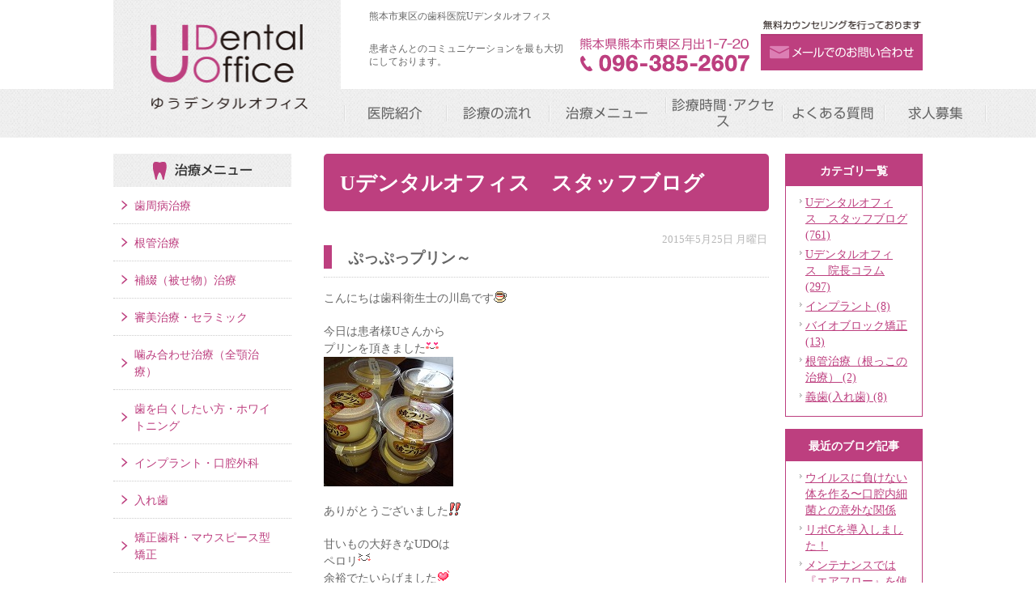

--- FILE ---
content_type: text/html; charset=UTF-8
request_url: https://u-dentaloffice.jp/blog/staff/2204
body_size: 47027
content:
<!DOCTYPE html><html lang="ja"><head><meta charset="UTF-8"><meta name="author" content="医療法人朋優会Uデンタルオフィス"><meta name="viewport" content="width=device-width, initial-scale=1, maximum-scale=5, minimum-scale=1, user-scalable=yes"><meta name="format-detection" content="telephone=no"><link rel="stylesheet" href="https://u-dentaloffice.jp/wp-content/cache/genovaminify/css/genovaminify_single_e5ca15bff43cf903f72430a5ff4e0330.css"><link rel="stylesheet" type="text/css" href="https://u-dentaloffice.jp/wp-content/themes/genova_tpl/css/cssreset-min.css"><link rel="stylesheet" type="text/css" href="https://u-dentaloffice.jp/wp-content/cache/genovaminify/css/genovaminify_single_e2f066e7b5e66b9fe094aee77de30f77.css"><link rel="stylesheet" type="text/css" href="https://u-dentaloffice.jp/wp-content/cache/genovaminify/css/genovaminify_single_5e5ddafaac8c04eb9afaeec74083e232.css"> <script type="text/javascript" src="https://s3-ap-northeast-1.amazonaws.com/webfont.plimo.com/accessor/script/typesquare.js?2Ttpg6KeLnE%3D" charset="utf-8"></script> <link rel="shortcut icon" href="https://u-dentaloffice.jp/wp-content/uploads/favicon.ico" type="image/x-icon"/> <!--[if lt IE 9]> <script src="http://html5shim.googlecode.com/svn/trunk/html5.js"></script> <![endif]--> <!-- All in One SEO 4.2.4 - aioseo.com --><title>ぷっぷっプリン～ - 医療法人朋優会Uデンタルオフィス</title><meta name="description" content="こんにちは歯科衛生士の川島です 今日は患者様Uさんから プリンを頂きました ありがとうございました 甘いもの大" /><meta name="robots" content="max-image-preview:large" /><link rel="canonical" href="https://u-dentaloffice.jp/blog/staff/2204" /><meta name="generator" content="All in One SEO (AIOSEO) 4.2.4 " /> <!-- Global site tag (gtag.js) - Google Analytics --> <script async src="https://www.googletagmanager.com/gtag/js?id=UA-117359481-30"></script> <script>window.dataLayer=window.dataLayer||[];function gtag(){dataLayer.push(arguments);}
gtag('js',new Date());gtag('config','UA-117359481-30');</script> <!-- Google tag (gtag.js) --> <script async src="https://www.googletagmanager.com/gtag/js?id=UA-37091964-30&id=G-GRWZGY63V6"></script> <script>window.dataLayer=window.dataLayer||[];function gtag(){dataLayer.push(arguments);}
gtag('js',new Date());gtag('config','UA-37091964-30');gtag('config','G-GRWZGY63V6');</script> <meta property="og:locale" content="ja_JP" /><meta property="og:site_name" content="医療法人朋優会Uデンタルオフィス -" /><meta property="og:type" content="article" /><meta property="og:title" content="ぷっぷっプリン～ - 医療法人朋優会Uデンタルオフィス" /><meta property="og:description" content="こんにちは歯科衛生士の川島です 今日は患者様Uさんから プリンを頂きました ありがとうございました 甘いもの大" /><meta property="og:url" content="https://u-dentaloffice.jp/blog/staff/2204" /><meta property="article:published_time" content="2015-05-25T03:32:26+00:00" /><meta property="article:modified_time" content="2015-05-25T03:32:26+00:00" /><meta name="twitter:card" content="summary_large_image" /><meta name="twitter:title" content="ぷっぷっプリン～ - 医療法人朋優会Uデンタルオフィス" /><meta name="twitter:description" content="こんにちは歯科衛生士の川島です 今日は患者様Uさんから プリンを頂きました ありがとうございました 甘いもの大" /> <script type="application/ld+json" class="aioseo-schema">{"@context":"https:\/\/schema.org","@graph":[{"@type":"WebSite","@id":"https:\/\/u-dentaloffice.jp\/#website","url":"https:\/\/u-dentaloffice.jp\/","name":"\u533b\u7642\u6cd5\u4eba\u670b\u512a\u4f1aU\u30c7\u30f3\u30bf\u30eb\u30aa\u30d5\u30a3\u30b9","inLanguage":"ja","publisher":{"@id":"https:\/\/u-dentaloffice.jp\/#organization"}},{"@type":"Organization","@id":"https:\/\/u-dentaloffice.jp\/#organization","name":"\u533b\u7642\u6cd5\u4eba\u670b\u512a\u4f1aU\u30c7\u30f3\u30bf\u30eb\u30aa\u30d5\u30a3\u30b9","url":"https:\/\/u-dentaloffice.jp\/"},{"@type":"BreadcrumbList","@id":"https:\/\/u-dentaloffice.jp\/blog\/staff\/2204#breadcrumblist","itemListElement":[{"@type":"ListItem","@id":"https:\/\/u-dentaloffice.jp\/#listItem","position":1,"item":{"@type":"WebPage","@id":"https:\/\/u-dentaloffice.jp\/","name":"\u30db\u30fc\u30e0","description":"U\u30c7\u30f3\u30bf\u30eb\u30aa\u30d5\u30a3\u30b9\u306f\u3001\u30b3\u30df\u30e5\u30cb\u30b1\u30fc\u30b7\u30e7\u30f3\u3092\u5927\u5207\u306b\u3059\u308b\u5730\u57df\u306b\u6839\u5dee\u3057\u305f\u6b6f\u79d1\u533b\u9662\u3067\u3059\u3002\u6cbb\u7642\u306e\u5fc5\u8981\u6027\u3084\u671f\u9593\u3001\u6cbb\u7642\u8cbb\u306e\u3053\u3068\u307e\u3067\u5fb9\u5e95\u3057\u305f\u30a4\u30f3\u30d5\u30a9\u30fc\u30e0\u30c9\u30fb\u30b3\u30f3\u30bb\u30f3\u30c8\u306b\u3088\u308a\u60a3\u8005\u3055\u3093\u306e\u304a\u6c17\u6301\u3061\u3092\u5927\u5207\u306b\u3044\u305f\u3057\u307e\u3059\u3002","url":"https:\/\/u-dentaloffice.jp\/"},"nextItem":"https:\/\/u-dentaloffice.jp\/blog\/staff\/2204#listItem"},{"@type":"ListItem","@id":"https:\/\/u-dentaloffice.jp\/blog\/staff\/2204#listItem","position":2,"item":{"@type":"WebPage","@id":"https:\/\/u-dentaloffice.jp\/blog\/staff\/2204","name":"\u3077\u3063\u3077\u3063\u30d7\u30ea\u30f3\uff5e","description":"\u3053\u3093\u306b\u3061\u306f\u6b6f\u79d1\u885b\u751f\u58eb\u306e\u5ddd\u5cf6\u3067\u3059 \u4eca\u65e5\u306f\u60a3\u8005\u69d8U\u3055\u3093\u304b\u3089 \u30d7\u30ea\u30f3\u3092\u9802\u304d\u307e\u3057\u305f \u3042\u308a\u304c\u3068\u3046\u3054\u3056\u3044\u307e\u3057\u305f \u7518\u3044\u3082\u306e\u5927","url":"https:\/\/u-dentaloffice.jp\/blog\/staff\/2204"},"previousItem":"https:\/\/u-dentaloffice.jp\/#listItem"}]},{"@type":"Person","@id":"https:\/\/u-dentaloffice.jp\/author\/pl608582943\/#author","url":"https:\/\/u-dentaloffice.jp\/author\/pl608582943\/","name":"\u533b\u7642\u6cd5\u4eba\u670b\u512a\u4f1aU\u30c7\u30f3\u30bf\u30eb\u30aa\u30d5\u30a3\u30b9\u69d8","image":{"@type":"ImageObject","@id":"https:\/\/u-dentaloffice.jp\/blog\/staff\/2204#authorImage","url":"https:\/\/secure.gravatar.com\/avatar\/c82e93cdd82a8a61c5c1389c8ea60be3?s=96&d=mm&r=g","width":96,"height":96,"caption":"\u533b\u7642\u6cd5\u4eba\u670b\u512a\u4f1aU\u30c7\u30f3\u30bf\u30eb\u30aa\u30d5\u30a3\u30b9\u69d8"}},{"@type":"WebPage","@id":"https:\/\/u-dentaloffice.jp\/blog\/staff\/2204#webpage","url":"https:\/\/u-dentaloffice.jp\/blog\/staff\/2204","name":"\u3077\u3063\u3077\u3063\u30d7\u30ea\u30f3\uff5e - \u533b\u7642\u6cd5\u4eba\u670b\u512a\u4f1aU\u30c7\u30f3\u30bf\u30eb\u30aa\u30d5\u30a3\u30b9","description":"\u3053\u3093\u306b\u3061\u306f\u6b6f\u79d1\u885b\u751f\u58eb\u306e\u5ddd\u5cf6\u3067\u3059 \u4eca\u65e5\u306f\u60a3\u8005\u69d8U\u3055\u3093\u304b\u3089 \u30d7\u30ea\u30f3\u3092\u9802\u304d\u307e\u3057\u305f \u3042\u308a\u304c\u3068\u3046\u3054\u3056\u3044\u307e\u3057\u305f \u7518\u3044\u3082\u306e\u5927","inLanguage":"ja","isPartOf":{"@id":"https:\/\/u-dentaloffice.jp\/#website"},"breadcrumb":{"@id":"https:\/\/u-dentaloffice.jp\/blog\/staff\/2204#breadcrumblist"},"author":"https:\/\/u-dentaloffice.jp\/author\/pl608582943\/#author","creator":"https:\/\/u-dentaloffice.jp\/author\/pl608582943\/#author","datePublished":"2015-05-25T03:32:26+09:00","dateModified":"2015-05-25T03:32:26+09:00"},{"@type":"BlogPosting","@id":"https:\/\/u-dentaloffice.jp\/blog\/staff\/2204#blogposting","name":"\u3077\u3063\u3077\u3063\u30d7\u30ea\u30f3\uff5e - \u533b\u7642\u6cd5\u4eba\u670b\u512a\u4f1aU\u30c7\u30f3\u30bf\u30eb\u30aa\u30d5\u30a3\u30b9","description":"\u3053\u3093\u306b\u3061\u306f\u6b6f\u79d1\u885b\u751f\u58eb\u306e\u5ddd\u5cf6\u3067\u3059 \u4eca\u65e5\u306f\u60a3\u8005\u69d8U\u3055\u3093\u304b\u3089 \u30d7\u30ea\u30f3\u3092\u9802\u304d\u307e\u3057\u305f \u3042\u308a\u304c\u3068\u3046\u3054\u3056\u3044\u307e\u3057\u305f \u7518\u3044\u3082\u306e\u5927","inLanguage":"ja","headline":"\u3077\u3063\u3077\u3063\u30d7\u30ea\u30f3\uff5e","author":{"@id":"https:\/\/u-dentaloffice.jp\/author\/pl608582943\/#author"},"publisher":{"@id":"https:\/\/u-dentaloffice.jp\/#organization"},"datePublished":"2015-05-25T03:32:26+09:00","dateModified":"2015-05-25T03:32:26+09:00","articleSection":"U\u30c7\u30f3\u30bf\u30eb\u30aa\u30d5\u30a3\u30b9\u3000\u30b9\u30bf\u30c3\u30d5\u30d6\u30ed\u30b0","mainEntityOfPage":{"@id":"https:\/\/u-dentaloffice.jp\/blog\/staff\/2204#webpage"},"isPartOf":{"@id":"https:\/\/u-dentaloffice.jp\/blog\/staff\/2204#webpage"},"image":{"@type":"ImageObject","@id":"https:\/\/u-dentaloffice.jp\/#articleImage","url":"\/wp-content\/themes\/genova_tpl\/images\/smiley\/cafe.gif"}}]}</script> <!-- All in One SEO --><link rel='dns-prefetch' href='//s.w.org' /> <script type="text/javascript">window._wpemojiSettings={"baseUrl":"https:\/\/s.w.org\/images\/core\/emoji\/13.0.0\/72x72\/","ext":".png","svgUrl":"https:\/\/s.w.org\/images\/core\/emoji\/13.0.0\/svg\/","svgExt":".svg","source":{"concatemoji":"https:\/\/u-dentaloffice.jp\/wp-includes\/js\/wp-emoji-release.min.js?ver=5.5.17"}};!function(e,a,t){var n,r,o,i=a.createElement("canvas"),p=i.getContext&&i.getContext("2d");function s(e,t){var a=String.fromCharCode;p.clearRect(0,0,i.width,i.height),p.fillText(a.apply(this,e),0,0);e=i.toDataURL();return p.clearRect(0,0,i.width,i.height),p.fillText(a.apply(this,t),0,0),e===i.toDataURL()}function c(e){var t=a.createElement("script");t.src=e,t.defer=t.type="text/javascript",a.getElementsByTagName("head")[0].appendChild(t)}for(o=Array("flag","emoji"),t.supports={everything:!0,everythingExceptFlag:!0},r=0;r<o.length;r++)t.supports[o[r]]=function(e){if(!p||!p.fillText)return!1;switch(p.textBaseline="top",p.font="600 32px Arial",e){case"flag":return s([127987,65039,8205,9895,65039],[127987,65039,8203,9895,65039])?!1:!s([55356,56826,55356,56819],[55356,56826,8203,55356,56819])&&!s([55356,57332,56128,56423,56128,56418,56128,56421,56128,56430,56128,56423,56128,56447],[55356,57332,8203,56128,56423,8203,56128,56418,8203,56128,56421,8203,56128,56430,8203,56128,56423,8203,56128,56447]);case"emoji":return!s([55357,56424,8205,55356,57212],[55357,56424,8203,55356,57212])}return!1}(o[r]),t.supports.everything=t.supports.everything&&t.supports[o[r]],"flag"!==o[r]&&(t.supports.everythingExceptFlag=t.supports.everythingExceptFlag&&t.supports[o[r]]);t.supports.everythingExceptFlag=t.supports.everythingExceptFlag&&!t.supports.flag,t.DOMReady=!1,t.readyCallback=function(){t.DOMReady=!0},t.supports.everything||(n=function(){t.readyCallback()},a.addEventListener?(a.addEventListener("DOMContentLoaded",n,!1),e.addEventListener("load",n,!1)):(e.attachEvent("onload",n),a.attachEvent("onreadystatechange",function(){"complete"===a.readyState&&t.readyCallback()})),(n=t.source||{}).concatemoji?c(n.concatemoji):n.wpemoji&&n.twemoji&&(c(n.twemoji),c(n.wpemoji)))}(window,document,window._wpemojiSettings);</script> <style type="text/css">img.wp-smiley,img.emoji{display:inline !important;border:none !important;box-shadow:none !important;height:1em !important;width:1em !important;margin:0 .07em !important;vertical-align:-.1em !important;background:0 0 !important;padding:0 !important}</style><link rel='stylesheet' id='wp-block-library-css'  href='https://u-dentaloffice.jp/wp-includes/css/dist/block-library/style.min.css?ver=5.5.17' type='text/css' media='all' /><link rel='stylesheet' id='contact-form-7-css'  href='https://u-dentaloffice.jp/wp-content/cache/genovaminify/css/genovaminify_single_c7fd42b5bb3873666b0c3fc87bf32c6d.css?ver=5.2.2' type='text/css' media='all' /><link rel='stylesheet' id='contact-form-7-confirm-css'  href='https://u-dentaloffice.jp/wp-content/cache/genovaminify/css/genovaminify_single_c605b424176e2b3541570e9ebd66830b.css?ver=5.1' type='text/css' media='all' /> <script type='text/javascript' src='https://u-dentaloffice.jp/wp-content/cache/genovaminify/js/genovaminify_single_49edccea2e7ba985cadc9ba0531cbed1.js?ver=1.12.4-wp' id='jquery-core-js'></script> <link rel="https://api.w.org/" href="https://u-dentaloffice.jp/wp-json/" /><link rel="alternate" type="application/json" href="https://u-dentaloffice.jp/wp-json/wp/v2/posts/2204" /><link rel="EditURI" type="application/rsd+xml" title="RSD" href="https://u-dentaloffice.jp/xmlrpc.php?rsd" /><link rel="wlwmanifest" type="application/wlwmanifest+xml" href="https://u-dentaloffice.jp/wp-includes/wlwmanifest.xml" /><link rel='prev' title='2015年の母の日' href='https://u-dentaloffice.jp/blog/staff/2203' /><link rel='next' title='バイオブロック矯正の患者さんから' href='https://u-dentaloffice.jp/blog/column/2205' /><meta name="generator" content="WordPress 5.5.17" /><link rel='shortlink' href='https://u-dentaloffice.jp/?p=2204' /><link rel="alternate" type="application/json+oembed" href="https://u-dentaloffice.jp/wp-json/oembed/1.0/embed?url=https%3A%2F%2Fu-dentaloffice.jp%2Fblog%2Fstaff%2F2204" /><link rel="alternate" type="text/xml+oembed" href="https://u-dentaloffice.jp/wp-json/oembed/1.0/embed?url=https%3A%2F%2Fu-dentaloffice.jp%2Fblog%2Fstaff%2F2204&#038;format=xml" /><style>#wpadminbar,#adminmenuwrap{background:#3d3d3d}#wpadminbar #wp-admin-bar-wp-logo>.ab-item .ab-icon{width:54px}#wpadminbar #wp-admin-bar-wp-logo>.ab-item .ab-icon:before{display:inline-block;content:'';width:54px;height:20px;background:url(https://u-dentaloffice.jp/wp-content/uploads/logo.png) 50% 50% no-repeat;background-size:100%;margin-left:6px}#wpadminbar #adminbarsearch:before,#wpadminbar .ab-icon:before,#wpadminbar .ab-item:before{color:#616161}#wpadminbar .ab-empty-item,#wpadminbar a.ab-item,#wpadminbar>#wp-toolbar span.ab-label,#wpadminbar>#wp-toolbar span.noticon{color:#616161}#wpadminbar,#adminmenuwrap{background:#fff!important;box-shadow:0px 1px 5px 1px rgba(0,0,0,.3)}#adminmenu,#adminmenu .wp-submenu,#adminmenuback,#adminmenuwrap{background:#fff}#adminmenu,#adminmenu .wp-submenu,#adminmenuback,#adminmenuwrap{background:#fff}#adminmenu div.wp-menu-name{color:#616161}#adminmenu div.wp-menu-image:before{color:#616161}#adminmenu .wp-has-current-submenu .wp-submenu,#adminmenu .wp-has-current-submenu .wp-submenu.sub-open,#adminmenu .wp-has-current-submenu.opensub .wp-submenu,#adminmenu a.wp-has-current-submenu:focus+.wp-submenu,.no-js li.wp-has-current-submenu:hover .wp-submenu{background:#fff;color:#616161}#adminmenu .wp-submenu a{color:#616161}#adminmenu .opensub .wp-submenu li.current a,#adminmenu .wp-submenu li.current,#adminmenu .wp-submenu li.current a,#adminmenu .wp-submenu li.current a:focus,#adminmenu .wp-submenu li.current a:hover,#adminmenu a.wp-has-current-submenu:focus+.wp-submenu li.current a{color:#616161}#adminmenu .wp-has-current-submenu .wp-submenu .wp-submenu-head,#adminmenu .wp-menu-arrow,#adminmenu .wp-menu-arrow div,#adminmenu li.current a.menu-top,#adminmenu li.wp-has-current-submenu a.wp-has-current-submenu,.folded #adminmenu li.current.menu-top,.folded #adminmenu li.wp-has-current-submenu{background:#6eba32}#adminmenu li.wp-has-current-submenu a.wp-has-current-submenu div.wp-menu-name{color:#fff}#adminmenu li.menu-top:hover div.wp-menu-name,#adminmenu li.opensub>a.menu-top div.wp-menu-name,#adminmenu li>a.menu-top:focus div.wp-menu-name{color:#fff}#wp-admin-bar-wp-logo-default{display:none}#wp-admin-bar-wp-logo{pointer-events:none}body.no-customize-support #wpfooter,body.no-customize-support #wp-version-message,body.no-customize-support #toplevel_page_edit-post_type-elementor_library,body.no-customize-support .update-nag,body.no-customize-support #contextual-help-link{display:none!important}</style></head><body class="post-template-default single single-post postid-2204 single-format-standard elementor-default elementor-kit-194"><div id="wrapper"> <!-- ▼header --><div id="header"><div id="headerInner" class="clearfix"><div id="headerLeft"><div id="logo"> <a href="https://u-dentaloffice.jp/"><img class="pc" src="https://u-dentaloffice.jp/wp-content/uploads/logo.png" alt="U Dental Office"><img class="sp" src="https://u-dentaloffice.jp/wp-content/uploads/logo_sp.png" alt="U Dental Office"></a></div></div><div id="headerRight" class="clearfix"><h1>熊本市東区の歯科医院Uデンタルオフィス</h1><h2>患者さんとのコミュニケーションを最も大切にしております。</h2><div id="headerRightBox" class="clearfix"><div id="inquiryForm"><a href="/contact/" target="_blank" class="btnInq" data-evt="ヘッダー"><img src="https://u-dentaloffice.jp/wp-content/uploads/header_inq.png" alt="メールでのお問い合わせ"></a></div><div id="telNumber"><img src="https://u-dentaloffice.jp/wp-content/uploads/header_tel_1.png" alt="熊本県熊本市東区月出1-7-20 096-385-2607"></div></div></div><div class="toggleMenu"><div class="menu-trigger"><span></span><span></span><span></span></div></div></div><div class="header_menu"><div class="inner"> <!--<ul class="g_nav clearfix"><li><a href="/clinic/"><span>医院紹介</span></a></li><li><a href="/clinic/#access"><span>アクセス</span></a></li><li><a href="/hospital/"><span>院内紹介</span></a></li><li><a href="/staff/"><span>スタッフ紹介</span></a></li><li><a href="/flow/"><span>治療内容</span></a></li></ul>--><ul class="g_nav clearfix"><li><span><span>医院紹介</span></span><ul><li><a href="/clinic/">医院紹介</a></li><li><a href="/staff/">院長/<br>スタッフ紹介</a></li><li><a href="/equipment/">感染対策/<br>滅菌設備</a></li><li><a href="/hospital/">院内</a></li><li><a href="/news/">新着情報</a></li></ul></li><li><a href="/flow/"><span>診療の流れ</span></a></li> <!--li><a href="/generation/"><span>ライフステージ別</span></a></li--><li><span><span>治療メニュー</span></span><ul><li><a href="/perio/">歯周病治療</a></li><li><a href="/rootcanal/">根管治療</a></li><li><a href="/shorei/#stuffing">補綴（被せ物）治療</a></li><li><a href="/beauty/">審美治療/<br>セラミック</a></li><li><a href="/shorei/#jaw">噛み合わせ治療<br>（全顎治療）</a></li><li><a href="/whitening/">歯を白くしたい方/<br>ホワイトニング</a></li><li><a href="/implant/">インプラント/<br>口腔外科</a></li><li><a href="/denture/">入れ歯</a></li><li><a href="/kyosei/">矯正治療/<br>マウスピース型矯正</a></li><li><a href="/children/">バイオブロック治療/<br>小児矯正</a></li><li><a href="/preventive/">予防治療</a></li></ul></li><li><a href="/clinic/#access"><span>診療時間･アクセス</span></a></li><li><a href="/faq/"><span>よくある質問</span></a></li><li><a target="_blank" href="https://u-dentaloffice-saiyo.com/"><span>求人募集</span></a></li></ul></div><div class="contact_box sp"><div class="box_inner"><p class="contact_tit">お問い合わせはお気軽に</p><ul class="clearfix"><li> <a href="tel:0963852607" class="btnTel" data-evt="ヘッダー"> <img src="https://u-dentaloffice.jp/wp-content/uploads/contact_tel.png" alt="096-385-2607"> </a></li><li> <a href="/contact/" target="_blank" class="btnInq" data-evt="スマホヘッダー"> <img src="https://u-dentaloffice.jp/wp-content/uploads/contact_inq.png" alt="メールお問い合わせ"> </a></li></ul></div></div></div></div> <!-- ▲header --><div id="main" class="clearfix"><div id="content" class="clearfix"><div id="blogArea"><h3 class="titleBg">Uデンタルオフィス　スタッフブログ</h3><div id="article"><div class="articleWrap"><p class="data">2015年5月25日 月曜日</p><div class="entryTitle"><h4>ぷっぷっプリン～</h4></div><div class="entryBody clearfix"><p>こんにちは歯科衛生士の川島です<img loading="lazy" alt="cafe" height="16" src="/wp-content/themes/genova_tpl/images/smiley/cafe.gif" title="cafe" width="16" /></p><p>今日は患者様Uさんから<br /> プリンを頂きました<img loading="lazy" alt="lovely" height="16" src="/wp-content/themes/genova_tpl/images/smiley/lovely.gif" title="lovely" width="16" /><br /> <img alt="" src="/wp-content/themes/genova_tpl/blog/images_mt/purinn.jpg" style="width: 160px; height: 160px;" /></p><p> ありがとうございました<img loading="lazy" alt="sign03" height="16" src="/wp-content/themes/genova_tpl/images/smiley/sign03.gif" title="sign03" width="16" /></p><p>甘いもの大好きなUDOは<br /> ペロリ<img loading="lazy" alt="happy02" height="16" src="/wp-content/themes/genova_tpl/images/smiley/happy02.gif" title="happy02" width="16" /><br /> 余裕でたいらげました<img loading="lazy" alt="heart02" height="16" src="/wp-content/themes/genova_tpl/images/smiley/heart02.gif" title="heart02" width="16" /></p><hr /><p> みなさん暑い夏も<br /> 甘いもの食べて乗り越えましょう<img loading="lazy" alt="dash" height="16" src="/wp-content/themes/genova_tpl/images/smiley/dash.gif" title="dash" width="16" /></p><p>食後の歯磨きは忘れずに<img loading="lazy" alt="sign03" height="16" src="/wp-content/themes/genova_tpl/images/smiley/sign03.gif" title="sign03" width="16" /></p></div><p class="contributor">投稿者 <span class="author">Uデンタルオフィス</span></p></div></div></div><div id="blogMenu"><div class="blogMenuWrap" id="category"><h4>カテゴリ一覧</h4><ul><li><a href="https://u-dentaloffice.jp/blog/staff/">Uデンタルオフィス　スタッフブログ (761)</a></li><li><a href="https://u-dentaloffice.jp/blog/column/">Uデンタルオフィス　院長コラム (297)</a></li><li><a href="https://u-dentaloffice.jp/blog/cat112401/">インプラント (8)</a></li><li><a href="https://u-dentaloffice.jp/blog/cat112402/">バイオブロック矯正 (13)</a></li><li><a href="https://u-dentaloffice.jp/blog/cat112461/">根管治療（根っこの治療） (2)</a></li><li><a href="https://u-dentaloffice.jp/blog/ireba/">義歯(入れ歯) (8)</a></li></ul></div><div class="blogMenuWrap" id="recentEntry"><h4>最近のブログ記事</h4><ul><li> <a href="https://u-dentaloffice.jp/blog/staff/5436">ウイルスに負けない体を作る〜口腔内細菌との意外な関係</a></li><li> <a href="https://u-dentaloffice.jp/blog/staff/5428">リポCを導入しました！</a></li><li> <a href="https://u-dentaloffice.jp/blog/staff/5412">メンテナンスでは『エアフロー』を使用しています✨</a></li><li> <a href="https://u-dentaloffice.jp/blog/staff/5402">歯周病予防に！PGストップのご案内です🌝</a></li><li> <a href="https://u-dentaloffice.jp/blog/staff/5389">気温の低下にご注意を！</a></li><li> <a href="https://u-dentaloffice.jp/blog/staff/5381">口臭や口腔内の渇きが気になる方へ</a></li><li> <a href="https://u-dentaloffice.jp/blog/staff/5376">感染症予防にも口腔ケアを！</a></li><li> <a href="https://u-dentaloffice.jp/blog/staff/5367">院内セミナーを行いました♪</a></li><li> <a href="https://u-dentaloffice.jp/blog/staff/5359">アチーブメントテクノロジーコースを受講してきました♪</a></li><li> <a href="https://u-dentaloffice.jp/blog/staff/5350">摂食嚥下リハビリテーション学会に行ってきました♪</a></li></ul></div><div class="blogMenuWrap" id="monthly"><h4>月別アーカイブ</h4><ul><li><li><a href="https://u-dentaloffice.jp/date/2026/01?cat=15">2026年1月 (2)</a></li></li><li><a href="https://u-dentaloffice.jp/date/2025/12?cat=15">2025年12月 (3)</a></li><li><a href="https://u-dentaloffice.jp/date/2025/11?cat=15">2025年11月 (3)</a></li><li><a href="https://u-dentaloffice.jp/date/2025/10?cat=15">2025年10月 (3)</a></li><li><a href="https://u-dentaloffice.jp/date/2025/09?cat=15">2025年9月 (4)</a></li><li><a href="https://u-dentaloffice.jp/date/2025/08?cat=15">2025年8月 (3)</a></li><li><a href="https://u-dentaloffice.jp/date/2025/07?cat=15">2025年7月 (3)</a></li><li><a href="https://u-dentaloffice.jp/date/2025/06?cat=15">2025年6月 (3)</a></li><li><a href="https://u-dentaloffice.jp/date/2025/05?cat=15">2025年5月 (4)</a></li><li><a href="https://u-dentaloffice.jp/date/2025/04?cat=15">2025年4月 (4)</a></li><li><a href="https://u-dentaloffice.jp/date/2025/03?cat=15">2025年3月 (4)</a></li><li><a href="https://u-dentaloffice.jp/date/2025/02?cat=15">2025年2月 (4)</a></li><li><a href="https://u-dentaloffice.jp/date/2025/01?cat=15">2025年1月 (4)</a></li></li><li><a href="https://u-dentaloffice.jp/date/2024/12?cat=15">2024年12月 (4)</a></li><li><a href="https://u-dentaloffice.jp/date/2024/11?cat=15">2024年11月 (4)</a></li><li><a href="https://u-dentaloffice.jp/date/2024/10?cat=15">2024年10月 (5)</a></li><li><a href="https://u-dentaloffice.jp/date/2024/09?cat=15">2024年9月 (4)</a></li><li><a href="https://u-dentaloffice.jp/date/2024/08?cat=15">2024年8月 (4)</a></li><li><a href="https://u-dentaloffice.jp/date/2024/07?cat=15">2024年7月 (4)</a></li><li><a href="https://u-dentaloffice.jp/date/2024/06?cat=15">2024年6月 (4)</a></li><li><a href="https://u-dentaloffice.jp/date/2024/05?cat=15">2024年5月 (4)</a></li><li><a href="https://u-dentaloffice.jp/date/2024/04?cat=15">2024年4月 (4)</a></li><li><a href="https://u-dentaloffice.jp/date/2024/03?cat=15">2024年3月 (4)</a></li><li><a href="https://u-dentaloffice.jp/date/2024/02?cat=15">2024年2月 (4)</a></li><li><a href="https://u-dentaloffice.jp/date/2024/01?cat=15">2024年1月 (4)</a></li></li><li><a href="https://u-dentaloffice.jp/date/2023/12?cat=15">2023年12月 (6)</a></li><li><a href="https://u-dentaloffice.jp/date/2023/11?cat=15">2023年11月 (3)</a></li><li><a href="https://u-dentaloffice.jp/date/2023/10?cat=15">2023年10月 (4)</a></li><li><a href="https://u-dentaloffice.jp/date/2023/09?cat=15">2023年9月 (5)</a></li><li><a href="https://u-dentaloffice.jp/date/2023/08?cat=15">2023年8月 (3)</a></li><li><a href="https://u-dentaloffice.jp/date/2023/07?cat=15">2023年7月 (5)</a></li><li><a href="https://u-dentaloffice.jp/date/2023/06?cat=15">2023年6月 (5)</a></li><li><a href="https://u-dentaloffice.jp/date/2023/05?cat=15">2023年5月 (4)</a></li><li><a href="https://u-dentaloffice.jp/date/2023/04?cat=15">2023年4月 (4)</a></li><li><a href="https://u-dentaloffice.jp/date/2023/03?cat=15">2023年3月 (6)</a></li><li><a href="https://u-dentaloffice.jp/date/2023/02?cat=15">2023年2月 (4)</a></li><li><a href="https://u-dentaloffice.jp/date/2023/01?cat=15">2023年1月 (2)</a></li></li><li><a href="https://u-dentaloffice.jp/date/2022/12?cat=15">2022年12月 (5)</a></li><li><a href="https://u-dentaloffice.jp/date/2022/11?cat=15">2022年11月 (4)</a></li><li><a href="https://u-dentaloffice.jp/date/2022/10?cat=15">2022年10月 (5)</a></li><li><a href="https://u-dentaloffice.jp/date/2022/09?cat=15">2022年9月 (5)</a></li><li><a href="https://u-dentaloffice.jp/date/2022/08?cat=15">2022年8月 (3)</a></li><li><a href="https://u-dentaloffice.jp/date/2022/07?cat=15">2022年7月 (6)</a></li><li><a href="https://u-dentaloffice.jp/date/2022/06?cat=15">2022年6月 (4)</a></li><li><a href="https://u-dentaloffice.jp/date/2022/05?cat=15">2022年5月 (3)</a></li><li><a href="https://u-dentaloffice.jp/date/2022/03?cat=15">2022年3月 (1)</a></li><li><a href="https://u-dentaloffice.jp/date/2022/02?cat=15">2022年2月 (4)</a></li><li><a href="https://u-dentaloffice.jp/date/2022/01?cat=15">2022年1月 (7)</a></li></li><li><a href="https://u-dentaloffice.jp/date/2021/12?cat=15">2021年12月 (7)</a></li><li><a href="https://u-dentaloffice.jp/date/2021/11?cat=15">2021年11月 (8)</a></li><li><a href="https://u-dentaloffice.jp/date/2021/10?cat=15">2021年10月 (5)</a></li><li><a href="https://u-dentaloffice.jp/date/2021/09?cat=15">2021年9月 (6)</a></li><li><a href="https://u-dentaloffice.jp/date/2021/08?cat=15">2021年8月 (3)</a></li><li><a href="https://u-dentaloffice.jp/date/2021/07?cat=15">2021年7月 (5)</a></li><li><a href="https://u-dentaloffice.jp/date/2021/06?cat=15">2021年6月 (6)</a></li><li><a href="https://u-dentaloffice.jp/date/2021/05?cat=15">2021年5月 (6)</a></li><li><a href="https://u-dentaloffice.jp/date/2021/04?cat=15">2021年4月 (1)</a></li><li><a href="https://u-dentaloffice.jp/date/2021/01?cat=15">2021年1月 (2)</a></li></li><li><a href="https://u-dentaloffice.jp/date/2020/12?cat=15">2020年12月 (5)</a></li><li><a href="https://u-dentaloffice.jp/date/2020/11?cat=15">2020年11月 (2)</a></li><li><a href="https://u-dentaloffice.jp/date/2020/10?cat=15">2020年10月 (8)</a></li><li><a href="https://u-dentaloffice.jp/date/2020/09?cat=15">2020年9月 (5)</a></li><li><a href="https://u-dentaloffice.jp/date/2020/08?cat=15">2020年8月 (9)</a></li><li><a href="https://u-dentaloffice.jp/date/2020/07?cat=15">2020年7月 (8)</a></li><li><a href="https://u-dentaloffice.jp/date/2020/06?cat=15">2020年6月 (8)</a></li><li><a href="https://u-dentaloffice.jp/date/2020/05?cat=15">2020年5月 (8)</a></li><li><a href="https://u-dentaloffice.jp/date/2020/04?cat=15">2020年4月 (2)</a></li><li><a href="https://u-dentaloffice.jp/date/2020/03?cat=15">2020年3月 (3)</a></li><li><a href="https://u-dentaloffice.jp/date/2020/02?cat=15">2020年2月 (2)</a></li><li><a href="https://u-dentaloffice.jp/date/2020/01?cat=15">2020年1月 (3)</a></li></li><li><a href="https://u-dentaloffice.jp/date/2019/12?cat=15">2019年12月 (3)</a></li><li><a href="https://u-dentaloffice.jp/date/2019/11?cat=15">2019年11月 (2)</a></li><li><a href="https://u-dentaloffice.jp/date/2019/10?cat=15">2019年10月 (2)</a></li><li><a href="https://u-dentaloffice.jp/date/2019/09?cat=15">2019年9月 (3)</a></li><li><a href="https://u-dentaloffice.jp/date/2019/08?cat=15">2019年8月 (1)</a></li><li><a href="https://u-dentaloffice.jp/date/2019/07?cat=15">2019年7月 (2)</a></li><li><a href="https://u-dentaloffice.jp/date/2019/06?cat=15">2019年6月 (4)</a></li><li><a href="https://u-dentaloffice.jp/date/2019/05?cat=15">2019年5月 (7)</a></li><li><a href="https://u-dentaloffice.jp/date/2019/04?cat=15">2019年4月 (5)</a></li><li><a href="https://u-dentaloffice.jp/date/2019/03?cat=15">2019年3月 (4)</a></li><li><a href="https://u-dentaloffice.jp/date/2019/02?cat=15">2019年2月 (6)</a></li><li><a href="https://u-dentaloffice.jp/date/2019/01?cat=15">2019年1月 (8)</a></li></li><li><a href="https://u-dentaloffice.jp/date/2018/12?cat=15">2018年12月 (3)</a></li><li><a href="https://u-dentaloffice.jp/date/2018/11?cat=15">2018年11月 (7)</a></li><li><a href="https://u-dentaloffice.jp/date/2018/10?cat=15">2018年10月 (7)</a></li><li><a href="https://u-dentaloffice.jp/date/2018/09?cat=15">2018年9月 (6)</a></li><li><a href="https://u-dentaloffice.jp/date/2018/08?cat=15">2018年8月 (10)</a></li><li><a href="https://u-dentaloffice.jp/date/2018/07?cat=15">2018年7月 (7)</a></li><li><a href="https://u-dentaloffice.jp/date/2018/06?cat=15">2018年6月 (3)</a></li><li><a href="https://u-dentaloffice.jp/date/2018/05?cat=15">2018年5月 (6)</a></li><li><a href="https://u-dentaloffice.jp/date/2018/04?cat=15">2018年4月 (9)</a></li><li><a href="https://u-dentaloffice.jp/date/2018/03?cat=15">2018年3月 (9)</a></li><li><a href="https://u-dentaloffice.jp/date/2018/02?cat=15">2018年2月 (9)</a></li><li><a href="https://u-dentaloffice.jp/date/2018/01?cat=15">2018年1月 (8)</a></li></li><li><a href="https://u-dentaloffice.jp/date/2017/12?cat=15">2017年12月 (8)</a></li><li><a href="https://u-dentaloffice.jp/date/2017/11?cat=15">2017年11月 (9)</a></li><li><a href="https://u-dentaloffice.jp/date/2017/10?cat=15">2017年10月 (8)</a></li><li><a href="https://u-dentaloffice.jp/date/2017/09?cat=15">2017年9月 (7)</a></li><li><a href="https://u-dentaloffice.jp/date/2017/08?cat=15">2017年8月 (6)</a></li><li><a href="https://u-dentaloffice.jp/date/2017/07?cat=15">2017年7月 (7)</a></li><li><a href="https://u-dentaloffice.jp/date/2017/06?cat=15">2017年6月 (16)</a></li><li><a href="https://u-dentaloffice.jp/date/2017/05?cat=15">2017年5月 (12)</a></li><li><a href="https://u-dentaloffice.jp/date/2017/04?cat=15">2017年4月 (6)</a></li><li><a href="https://u-dentaloffice.jp/date/2017/03?cat=15">2017年3月 (6)</a></li><li><a href="https://u-dentaloffice.jp/date/2017/02?cat=15">2017年2月 (7)</a></li><li><a href="https://u-dentaloffice.jp/date/2017/01?cat=15">2017年1月 (4)</a></li></li><li><a href="https://u-dentaloffice.jp/date/2016/12?cat=15">2016年12月 (5)</a></li><li><a href="https://u-dentaloffice.jp/date/2016/11?cat=15">2016年11月 (5)</a></li><li><a href="https://u-dentaloffice.jp/date/2016/10?cat=15">2016年10月 (8)</a></li><li><a href="https://u-dentaloffice.jp/date/2016/09?cat=15">2016年9月 (9)</a></li><li><a href="https://u-dentaloffice.jp/date/2016/08?cat=15">2016年8月 (10)</a></li><li><a href="https://u-dentaloffice.jp/date/2016/07?cat=15">2016年7月 (9)</a></li><li><a href="https://u-dentaloffice.jp/date/2016/06?cat=15">2016年6月 (9)</a></li><li><a href="https://u-dentaloffice.jp/date/2016/05?cat=15">2016年5月 (7)</a></li><li><a href="https://u-dentaloffice.jp/date/2016/04?cat=15">2016年4月 (6)</a></li><li><a href="https://u-dentaloffice.jp/date/2016/03?cat=15">2016年3月 (11)</a></li><li><a href="https://u-dentaloffice.jp/date/2016/02?cat=15">2016年2月 (2)</a></li><li><a href="https://u-dentaloffice.jp/date/2016/01?cat=15">2016年1月 (11)</a></li></li><li><a href="https://u-dentaloffice.jp/date/2015/12?cat=15">2015年12月 (7)</a></li><li><a href="https://u-dentaloffice.jp/date/2015/11?cat=15">2015年11月 (1)</a></li><li><a href="https://u-dentaloffice.jp/date/2015/10?cat=15">2015年10月 (7)</a></li><li><a href="https://u-dentaloffice.jp/date/2015/09?cat=15">2015年9月 (10)</a></li><li><a href="https://u-dentaloffice.jp/date/2015/08?cat=15">2015年8月 (12)</a></li><li><a href="https://u-dentaloffice.jp/date/2015/07?cat=15">2015年7月 (10)</a></li><li><a href="https://u-dentaloffice.jp/date/2015/06?cat=15">2015年6月 (9)</a></li><li><a href="https://u-dentaloffice.jp/date/2015/05?cat=15">2015年5月 (7)</a></li><li><a href="https://u-dentaloffice.jp/date/2015/04?cat=15">2015年4月 (5)</a></li><li><a href="https://u-dentaloffice.jp/date/2015/03?cat=15">2015年3月 (8)</a></li><li><a href="https://u-dentaloffice.jp/date/2015/02?cat=15">2015年2月 (7)</a></li><li><a href="https://u-dentaloffice.jp/date/2015/01?cat=15">2015年1月 (7)</a></li></li><li><a href="https://u-dentaloffice.jp/date/2014/12?cat=15">2014年12月 (10)</a></li><li><a href="https://u-dentaloffice.jp/date/2014/11?cat=15">2014年11月 (8)</a></li><li><a href="https://u-dentaloffice.jp/date/2014/10?cat=15">2014年10月 (9)</a></li><li><a href="https://u-dentaloffice.jp/date/2014/09?cat=15">2014年9月 (5)</a></li><li><a href="https://u-dentaloffice.jp/date/2014/08?cat=15">2014年8月 (8)</a></li><li><a href="https://u-dentaloffice.jp/date/2014/07?cat=15">2014年7月 (8)</a></li><li><a href="https://u-dentaloffice.jp/date/2014/05?cat=15">2014年5月 (1)</a></li></ul></div></div></div><div id="side"><div id="sideInner"><dl class="naviList"> <!--<dt><span>治療メニュー</span></dt><dd><a href="/general_adult">一般歯科</a></dd><dd><a href="/kyosei">矯正歯科</a></dd><dd><a href="/children">バイオブロック矯正</a></dd><dd><a href="/denture">入れ歯</a></dd><dd><a href="/implant">インプラント</a></dd><dd><a href="/general_adult/#shisyubyo">歯周病予防</a></dd><dd><a href="/whitening">ホワイトニング</a></dd><dd><a href="/beauty">審美治療</a></dd><dd><a href="/preventive">予防治療</a></dd><dd><a href="/general_adult/#huso">フッ素塗布</a></dd><dd><a href="/general_children/#brushing">ブラッシング指導</a></dd><dd><a href="/shorei">補綴治療</a></dd>--><dt><span>治療メニュー</span></dt><dd><a href="/perio/">歯周病治療</a></dd><dd><a href="/rootcanal/">根管治療</a></dd><dd><a href="/shorei/#stuffing">補綴（被せ物）治療</a></dd><dd><a href="/beauty/">審美治療・セラミック</a></dd><dd><a href="/shorei/#jaw">噛み合わせ治療（全顎治療）</a></dd><dd><a href="/whitening/">歯を白くしたい方・ホワイトニング</a></dd><dd><a href="/implant/">インプラント・口腔外科</a></dd><dd><a href="/denture/">入れ歯</a></dd><dd><a href="/kyosei/">矯正歯科・マウスピース型矯正</a></dd><dd><a href="/children/">バイオブロック治療・小児矯正</a></dd><dd><a href="/preventive/">予防治療</a></dd></dl><dl class="naviList"><dt><span>ライフステージ別<br>診療メニュー</span></dt><dd><a href="/generation/#child">幼児</a></dd><dd><a href="/generation/#student">小学生</a></dd><dd><a href="/generation/#hight">中学生・高校生</a></dd><dd><a href="/generation/#college">大学生</a></dd><dd><a href="/generation/#t_t">20代～30代</a></dd><dd><a href="/generation/#f_f">40代～50代</a></dd><dd><a href="/generation/#s_s">60代～70代</a></dd></dl><dl class="naviList"><dt><span>医院紹介メニュー</span></dt><dd><a href="/clinic">医院紹介</a></dd><dd><a href="/staff">院長・スタッフ紹介</a></dd><dd><a href="/equipment">感染対策・滅菌設備</a></dd><dd><a href="/hospital">院内</a></dd><dd><a href="/flow">診療の流れ</a></dd></dl><ul class="bannerList"><li> <a href="/hospital"> <img class="pc_tab" src="https://u-dentaloffice.jp/wp-content/uploads/side_banner01.png" alt="患者さんが緊張せずゆったりと寛げる空間。"> <img class="tab_sp" src="https://u-dentaloffice.jp/wp-content/uploads/top_img14.png" alt="患者さんが緊張せずゆったりと寛げる空間。"> </a></li><li class="blog clearfix"> <a href="/blog/column"> <img class="pc_tab" src="https://u-dentaloffice.jp/wp-content/uploads/side_banner02.png" alt="Uデンタルオフィス　院長コラム"> <img class="tab_sp" src="https://u-dentaloffice.jp/wp-content/uploads/top_img16.png" alt="Uデンタルオフィス　院長コラム"> </a> <a href="/blog/staff"> <img class="pc_tab" src="https://u-dentaloffice.jp/wp-content/uploads/side_banner03.png" alt="Uデンタルオフィス　スタッフブログ"> <img class="tab_sp" src="https://u-dentaloffice.jp/wp-content/uploads/top_img17.png" alt="Uデンタルオフィス　スタッフブログ"> </a></li><li><a href="https://u-dentaloffice-saiyo.com" target="_blank"><img src="https://u-dentaloffice.jp/wp-content/uploads/side_banner04.png" alt="Uデンタルオフィス　採用サイトオープン!"></a></li><li> <a href="/contact/" target="_blank" class="btnInq" data-evt="サイド"> <img class="pc_tab" src="https://u-dentaloffice.jp/wp-content/uploads/side_banner06.png" alt="無料カウンセリング実施中"> <img class="tab_sp" src="https://u-dentaloffice.jp/wp-content/uploads/top_img19.png" alt="無料カウンセリング実施中"> </a></li><li class="instagram"><a href="https://www.instagram.com/udentaloffice/?hl=ja" target="_blank"><img src="https://u-dentaloffice.jp/wp-content/uploads/side_banner07.jpg" alt="Instagram"></a></li><li><a href="https://www.facebook.com/u.dentaloffice" target="_blank"><img src="https://u-dentaloffice.jp/wp-content/uploads/side_banner05.png" alt="faceboook"></a></li></ul></div></div></div><div id="conBottom" class="sp"><div class="contact_box"><div class="box_inner"><p class="contact_tit">お問い合わせはお気軽に</p><p class="txt">Uデンタルオフィスは熊本市東区の皆さんに愛される歯科を目指します。相談しやすい環境づくりやスタッフ教育に力を入れている歯科です。</p><ul class="clearfix"><li> <a href="tel:0963852607" class="btnTel" data-evt="コンバージョン"> <img src="https://u-dentaloffice.jp/wp-content/uploads/contact_tel.png" alt="096-385-2607"> </a></li><li> <a href="/contact/" target="_blank" class="btnInq" data-evt="コンバージョン"> <img src="https://u-dentaloffice.jp/wp-content/uploads/contact_inq.png" alt="メールお問い合わせ"> </a></li></ul><div class="timeTable"><table><thead><tr><th>診療時間</th><th>月</th><th>火</th><th>水</th><th>木</th><th>金</th><th>土</th><th>日/祝</th></tr></thead><tbody><tr><th>9:00～12:30</th><td><span>●</span></td><td><span>●</span></td><td>休</td><td><span>●</span></td><td><span>●</span></td><td><span>●</span></td><td>休</td></tr><tr><th>14:00～18:00</th><td><span>●</span></td><td><span>●</span></td><td>休</td><td><span>●</span></td><td><span>●</span></td><td><span>▲</span></td><td>休</td></tr></tbody></table><p><span>▲</span>：13:30～16:30<br> <strong>休診日</strong> 水曜•日曜•祝日<br> 祝日のある週の水曜日は診療します</p></div></div></div></div> <!-- ▼footer --><div id="footer"><div class="footerInner"><div class="container"><div class="footerLeft"><div class="logo"> <a href="/"><img src="/wp-content/uploads/footer_logo.png" alt="ゆうデンタルオフィス"></a></div><div class="pc"><div class="mb15"><a href="/contact/" target="_blank" class="btnInq" data-evt="フッター"><img src="/wp-content/uploads/footer_inq.png" alt="ご予約・お問い合わせ　096-385-2607"></a></div><div class="mb15"><img src="/wp-content/uploads/footer_time.png" alt="診療時間　9:00～12:30／14:00～18:00（土曜日は9:00～12:30／13:30～16:30）"></div><p class="font_small">※△…13:30～16:30<br> ※休診日 : 水曜、日曜、祝日<br> （祝日のある週の水曜日は診療します）</p></div></div><div class="footerRight"><div class="footerMap clearfix"><p class="naviTit">■アクセス</p><p class="txt">U Dental Office（ゆうデンタルオフィス）<span class="half"> 熊本県熊本市東区月出1-7-20  (駐車場9台)</span></p><div class="map"> <iframe title="map" src="https://www.google.com/maps/embed?pb=!1m18!1m12!1m3!1d3353.67050047136!2d130.76210701571398!3d32.80099499006851!2m3!1f0!2f0!3f0!3m2!1i1024!2i768!4f13.1!3m3!1m2!1s0x3540f18663906bfb%3A0x7927cd7938926c5d!2z44CSODYyLTA5MjAg54aK5pys55yM54aK5pys5biC5p2x5Yy65pyI5Ye677yR5LiB55uu77yX4oiS77yS77yQ!5e0!3m2!1sja!2sjp!4v1646202294898!5m2!1sja!2sjp" style="border:0"></iframe></div></div><div class="footerNavi"><div class="naviList"><p class="naviTit">■治療メニュー</p><ul> <!--<li><a href="/kyosei/">矯正歯科</a></li><li><a href="/children/">バイオブロック矯正</a></li><li><a href="/general_adult/">一般歯科</a></li><li><a href="/denture/">入れ歯</a></li><li><a href="/implant/">インプラント</a></li><li><a href="/general_adult/#shisyubyo">歯周病予防</a></li><li><a href="/whitening/">ホワイトニング</a></li><li><a href="/beauty/">審美治療</a></li><li><a href="/preventive/">予防治療</a></li><li><a href="/general_children/#huso">フッ素塗布</a></li><li><a href="/general_children/#brushing">ブラッシング指導</a></li>--><li><a href="/perio/">歯周病治療</a></li><li><a href="/rootcanal/">根管治療</a></li><li><a href="/shorei/#stuffing">補綴（被せ物）治療</a></li><li><a href="/beauty/">審美治療・セラミック</a></li><li><a href="/shorei/#jaw">噛み合わせ治療（全顎治療）</a></li><li><a href="/whitening/">歯を白くしたい方・ホワイトニング</a></li><li><a href="/implant/">インプラント・口腔外科</a></li><li><a href="/denture/">入れ歯</a></li><li><a href="/kyosei/">矯正歯科・マウスピース型矯正</a></li><li><a href="/children/">バイオブロック治療・小児矯正</a></li><li><a href="/preventive/">予防治療</a></li></ul></div><div class="naviList"><p class="naviTit">■ライフステージ別<span class="half">診療メニュー</span></p><ul><li><a href="/generation/#child">幼児</a></li><li><a href="/generation/#student">小学生</a></li><li><a href="/generation/#hight">中学生・高校生</a></li><li><a href="/generation/#college">大学生</a></li><li><a href="/generation/#t_t">20代～30代</a></li><li><a href="/generation/#f_f">40代～50代</a></li><li><a href="/generation/#s_s">60代～70代</a></li></ul></div><div class="naviList"><p class="naviTit">■医院紹介<span class="half">メニュー</span></p><ul><li><a href="/clinic/">医院紹介</a></li><li><a href="/staff/">院長・スタッフ紹介</a></li><li><a href="/equipment/">感染対策・滅菌設備</a></li><li><a href="/hospital/">院内</a></li><li><a href="/flow/">診療の流れ</a></li><li><a href="/news/">新着情報</a></li><li><a href="/sitemap/">サイトマップ</a></li></ul></div></div></div></div></div><div class="copyright"><div class="container"><p>Copyright © U Dental Office All rights reserved.</p></div></div><div class="fixed_box"><ul class="clearfix"><li> <a href="tel:0963852607" class="btnTel" data-evt="スマホ固定バナー"> <img class="pc" src="https://u-dentaloffice.jp/wp-content/uploads/fixed_tel.png" alt="096-385-2607"> <img class="sp" src="https://u-dentaloffice.jp/wp-content/uploads/fixed_tel2_sp.png" alt="お電話 096-385-2607"> </a></li><li> <a href="https://reserve.dental/web/52720e-361/home" target="_blank" class="btnweb" data-evt="スマホ固定バナー"> <img class="pc" src="https://u-dentaloffice.jp/wp-content/uploads/fixed_web_pc.png" alt="WEB予約"> <img class="sp" src="https://u-dentaloffice.jp/wp-content/uploads/fixed_web_sp.png" alt="WEB予約"> </a></li><li> <a href="/contact/" target="_blank" class="btnInq" data-evt="固定バナー"> <img class="pc" src="https://u-dentaloffice.jp/wp-content/uploads/fixed_inq.png" alt="メール"> <img class="sp" src="https://u-dentaloffice.jp/wp-content/uploads/fixed_mail2_sp.png" alt="メール"> </a></li><li> <a class="pagetopBt" href="#wrapper"> <img class="pc" src="https://u-dentaloffice.jp/wp-content/uploads/fixed_pagetop.png" alt="pagetop"> <img class="sp" src="https://u-dentaloffice.jp/wp-content/uploads/fixed_pagetop_sp.jpg" alt="pagetop"> </a></li></ul></div></div> <!-- ▲footer --> <script type='text/javascript' id='contact-form-7-js-extra'>var wpcf7={"apiSettings":{"root":"https:\/\/u-dentaloffice.jp\/wp-json\/contact-form-7\/v1","namespace":"contact-form-7\/v1"}};</script> <script type='text/javascript' src='https://u-dentaloffice.jp/wp-content/cache/genovaminify/js/genovaminify_single_309e1a27ab5c8722dea8f46fc8c384d5.js?ver=5.2.2' id='contact-form-7-js'></script> <script type='text/javascript' src='https://u-dentaloffice.jp/wp-includes/js/jquery/jquery.form.min.js?ver=4.2.1' id='jquery-form-js'></script> <script type='text/javascript' src='https://u-dentaloffice.jp/wp-content/cache/genovaminify/js/genovaminify_single_952e21f7fe575ec91017e15012f404d7.js?ver=5.1' id='contact-form-7-confirm-js'></script> <script type='text/javascript' src='https://u-dentaloffice.jp/wp-includes/js/wp-embed.min.js?ver=5.5.17' id='wp-embed-js'></script> </div> <!-- ▲wrapper --> <script type="text/javascript" src="https://ajax.googleapis.com/ajax/libs/jquery/1.8.3/jquery.min.js"></script> <script type="text/javascript" src="https://u-dentaloffice.jp/wp-content/cache/genovaminify/js/genovaminify_single_c2d1fa895529740c4daffe1ee6d2d7c7.js"></script> <script type="text/javascript" src="https://u-dentaloffice.jp/wp-content/cache/genovaminify/js/genovaminify_single_469b77ca3be0d4941ef1a11038415a8a.js"></script> </body></html>

--- FILE ---
content_type: text/css
request_url: https://u-dentaloffice.jp/wp-content/cache/genovaminify/css/genovaminify_single_e5ca15bff43cf903f72430a5ff4e0330.css
body_size: 21281
content:
@charset "utf-8";body{background:#fff;font-family:"メイリオ";font-size:75%;line-height:180%;color:#666;position:relative;-webkit-text-size-adjust:100%}a{color:#666;vertical-align:baseline;text-decoration:none;transition:all .3s}a:focus,*:focus{outline:none}a[href^="tel:"]{pointer-events:none;cursor:text}.hikoukai{display:none}.elementor-editor-active #content .hikoukai{display:block !important;border:5px solid #777;background:#555;padding:20px 0}@media screen and (max-width:767px){a[href^="tel:"]{pointer-events:auto;cursor:pointer}}.fr{float:right!important}.fl{float:left!important}.clearfix{*zoom:1;}.clearfix:after{content:"";display:table;clear:both}.cl{clear:both!important}.textHide{overflow:hidden;text-indent:100%;white-space:nowrap}.tac{text-align:center!important}.tar{text-align:right!important}.tal{text-align:left!important}.fb{font-weight:700!important}@font-face{font-family:'icomoon';src:url(//u-dentaloffice.jp/wp-content/themes/genova_tpl/img/fonts/icomoon.eot);src:url(//u-dentaloffice.jp/wp-content/themes/genova_tpl/img/fonts/icomoon.eot#iefix) format('embedded-opentype'),url(//u-dentaloffice.jp/wp-content/themes/genova_tpl/img/fonts/icomoon.ttf) format('truetype'),url(//u-dentaloffice.jp/wp-content/themes/genova_tpl/img/fonts/icomoon.woff) format('woff'),url(//u-dentaloffice.jp/wp-content/themes/genova_tpl/img/fonts/icomoon.svg#icomoon) format('svg');font-weight:400;font-style:normal}[class*=icon-]:not([class*=eicon-]):before{display:inline-block;font-family:'icomoon';speak:none;font-style:normal;font-weight:400;font-variant:normal;text-transform:none;line-height:1;vertical-align:baseline;-webkit-font-smoothing:antialiased;-moz-osx-font-smoothing:grayscale}.icon-blog:before{content:"\e900"}.icon-category:before{content:"\e901"}.icon-check:before{content:"\e902"}.icon-checked:before{content:"\e903"}.icon-down:before{content:"\e904"}.icon-facebook:before{content:"\e905"}.icon-google:before{content:"\e906"}.icon-line:before{content:"\e907"}.icon-twitter:before{content:"\e908"}.icon-arrow02:before{content:"\e909"}.icon-arrow01:before{content:"\e910"}.icon-search:before{content:"\e911"}.icon-tag:before{content:"\e912"}.sp{display:none}.tab_sp{display:none}@media screen and (max-width:979px){.pc_tab{display:none}.tab_sp{display:block}}@media screen and (max-width:767px){.pc{display:none !important}.sp{display:block !important}}.container{width:100%;max-width:1040px;padding:0 20px;margin:0 auto;-webkit-box-sizing:border-box;box-sizing:border-box}.container:after{content:"";display:block;clear:both}#wrapper{font-size:120%}#main{width:100%;max-width:1040px;padding:0 20px;margin:20px auto 100px;box-sizing:border-box}.home #main{width:100%;max-width:100%;padding:0;margin:0 auto 100px}#content{float:right;width:74%;max-width:740px}.home #content{float:none;width:100%;max-width:100%;line-height:160%}#side{float:left;width:22%;max-width:220px}#side .naviList{margin-bottom:20px}#side .naviList dt{background:url(/wp-content/uploads/bg.jpg) repeat left top;padding:10px 5px;font-family:"新ゴ M","Shin Go Medium";font-size:16px;font-weight:700;text-align:center;color:#333}#side .naviList:nth-child(3) dt{font-size:15px}#side .naviList dt span{display:inline-block;padding-left:27px;position:relative}#side .naviList dt span:before{content:"";width:17px;height:22px;background:url(/wp-content/uploads/ico_sidetitle.png) no-repeat left center;position:absolute;left:0;top:50%;margin-top:-11px}#side .naviList dd{border-bottom:1px dotted #ccc}#side .naviList dd a{display:block;background:#fff;color:#bd3f7f;text-decoration:none;position:relative;padding:13px 26px 11px}#side .naviList dd a:hover{background:#f8ebf2;color:#a11b5f}#side .naviList dd a:before{content:"";width:8px;height:13px;background:url(/wp-content/uploads/ico_side_arrow.png) no-repeat left top;position:absolute;left:10px;top:50%;margin-top:-6.5px}#side .bannerList li:not(:first-child),#side .bannerList li.blog a:not(:first-child){margin-top:10px}#side .bannerList li.blog a{display:block}@media screen and (max-width:979px){#main{margin:20px auto 60px}.home #main{margin:0 auto 50px}#content{float:none;width:100%;margin:0 auto}#side{float:none;width:100%;max-width:740px;margin:60px auto 0}.contact #side{margin:0 auto 20px}#side .naviList dt br{display:none}#side .bannerList{max-width:320px;margin:0 auto}#side .bannerList li.blog a{float:left;width:calc((100% - 10px)/2);margin-left:10px;margin-top:0 !important}#side .bannerList li.blog a:first-child{margin-left:0}#side .bannerList li.instagram img{max-width:220px}}#headerInner{max-width:1020px;height:110px;padding:0 10px;box-sizing:border-box;margin:0 auto;position:relative}#headerLeft{width:27.5%;background:url(/wp-content/uploads/bg.jpg) repeat left top;position:absolute;top:0;left:10px;z-index:1}#headerLeft #logo a{display:flex;align-items:center;text-align:center;vertical-align:middle;height:170px}#headerLeft #logo img{width:100%}#headerRight{margin-left:calc(27.5% + 5px);padding-top:15px;padding-left:3.6%;box-sizing:border-box}#headerRight h1{font-size:80%;font-weight:400;color:#666;line-height:1}#headerRight h2{float:left;width:37%;max-width:250px;font-size:80%;font-weight:400;line-height:1.4;color:#666;margin-top:3.8%;padding-right:5px;box-sizing:border-box}#headerRightBox{float:right;width:calc(63% - 7px);padding-top:17px;background:url(/wp-content/uploads/header_text.png) no-repeat right top;background-size:47% auto;margin-top:-1px}#inquiryForm{float:right;width:50%;padding-left:10px;box-sizing:border-box;text-align:right}#telNumber{float:right;width:50%;margin-top:2px}#header .header_menu{background:url(/wp-content/uploads/bg.jpg) repeat left top}#header .header_menu .inner{max-width:1320px;margin:0 auto;padding:0 10px;box-sizing:border-box}#header .header_menu .g_nav{margin-left:calc(32.5% + 5px);position:relative}#header .header_menu .g_nav>li{float:left;width:15%;position:relative}#header .header_menu .g_nav>li:nth-child(3),#header .header_menu .g_nav>li:nth-child(4){float:left;width:17%;position:relative}#header .header_menu .g_nav>li:last-child:before{width:1px;height:20px;content:"";background:#f9f9f9;position:absolute;right:0;top:50%;margin-top:-10px}#header .header_menu .g_nav>li:last-child:after{width:1px;height:20px;content:"";background:#ddd;position:absolute;right:1px;top:50%;margin-top:-10px}#header .header_menu .g_nav>li:last-child:before{width:1px;height:20px;content:"";background:#f9f9f9;position:absolute;right:0;top:50%;margin-top:-10px}#header .header_menu .g_nav>li:last-child:after{width:1px;height:20px;content:"";background:#ddd;position:absolute;right:1px;top:50%;margin-top:-10px}#header .header_menu .g_nav>li:last-child:hover:before{background:#d474a5}#header .header_menu .g_nav>li:last-child:hover:after{background:#a0185d}#header .header_menu .g_nav>li>a,#header .header_menu .g_nav>li>span{display:flex;align-items:center;text-align:center;vertical-align:middle;cursor:pointer;font-family:"新ゴ R","Shin Go Regular";font-size:115%;line-height:121%;color:#666;height:60px;transition:all .3s;position:relative;box-sizing:border-box}#header .header_menu .g_nav>li>a>span,#header .header_menu .g_nav>li>span>span{display:block;width:100%;position:relative;padding:0 2px}#header .header_menu .g_nav>li>a>span:before,#header .header_menu .g_nav>li>span>span:before{width:1px;height:20px;content:"";background:#f9f9f9;position:absolute;left:1px;top:0}#header .header_menu .g_nav>li>a>span:after,#header .header_menu .g_nav>li>span>span:after{width:1px;height:20px;content:"";background:#ddd;position:absolute;left:0;top:0}#header .header_menu .g_nav>li>a:hover,#header .header_menu .g_nav>li>span:hover{background:url(/wp-content/uploads/bg02.jpg) repeat left top;color:#fff}#header .header_menu .g_nav>li>a:hover>span:before,#header .header_menu .g_nav>li>span:hover>span:before{background:#d474a5}#header .header_menu .g_nav>li>a:hover>span:after,#header .header_menu .g_nav>li>span:hover>span:after{background:#a0185d}#header .header_menu .g_nav>li ul{pointer-events:none;position:absolute;top:100%;left:0;display:block;width:100%;-moz-box-sizing:border-box;-webkit-box-sizing:border-box;box-sizing:border-box;background:#fff;-moz-transition-duration:.6s;-o-transition-duration:.6s;-webkit-transition-duration:.6s;transition-duration:.6s;filter:alpha(opacity=0);opacity:0;z-index:99;margin-left:0;margin-top:0}#header .header_menu .g_nav>li.hover ul{top:100%}#header .header_menu .g_nav>li ul:before{display:none;content:"";width:0;height:0;border-left:12px solid transparent;border-right:12px solid transparent;border-bottom:10px solid #6fba2c;position:absolute;left:50%;top:-10px;margin-left:-12px}#header .header_menu .g_nav>li ul li{width:100%}#header .header_menu .g_nav>li ul li a{display:block;color:#666;padding:10px;position:relative;border-top:1px solid #e6e6e6;text-align:center}#header .header_menu .g_nav>li ul li:first-child a{border-top:none}#header .header_menu .g_nav>li ul a:hover{opacity:1;background:#bd3f7f;text-decoration:none !important;color:#fff}#header .header_menu .g_nav>li ul li a>span{display:block;color:#fff;line-height:1.5;letter-spacing:.1em;text-align:left;padding:11px 0 14px 14px;margin-top:-1px;text-indent:-14px}#header .header_menu .g_nav>li ul li a>span:before{color:#fff;font-size:12px;margin-right:5px;text-indent:0}.desktop #header .header_menu .g_nav>li>span:hover+ul,.desktop #header .header_menu .g_nav>li>span ul:hover,.desktop #header .header_menu .g_nav>li ul:hover{pointer-events:auto;filter:progid:DXImageTransform.Microsoft.Alpha(enabled=false);opacity:1}.desktop #header .header_menu .g_nav>li ul a:hover{filter:progid:DXImageTransform.Microsoft.Alpha(enabled=false);opacity:1;text-decoration:underline}.tablet #header .header_menu .g_nav>li>ul{display:none}.tablet #header .header_menu .g_nav>li>span+ul{pointer-events:none;opacity:0}.tablet #header .header_menu .g_nav>li.hover>span+ul{pointer-events:auto;filter:progid:DXImageTransform.Microsoft.Alpha(enabled=false);opacity:1}@media screen and (min-width:768px){#header .header_menu{display:block !important}.contact #header .header_menu{height:60px}#header .header_menu .g_nav>li ul{pointer-events:none}}@media screen and (max-width:979px) and (min-width:768px){#headerRightBox{background-position:right 2px}#header .header_menu .g_nav>li>a,#header .header_menu .g_nav>li>span{font-size:100%}}@media screen and (max-width:767px){body.noscroll{overflow:hidden !important;height:100% !important}#header{width:100%;height:60px;background:#fff;z-index:1000}#header.open{position:fixed;top:0 !important;left:0;width:100%;background:#fff}#headerInner{height:auto;padding:0}#headerLeft{width:84px;background:0 0;position:relative;top:6px;left:18px}.contact #headerLeft{width:84px;left:0;margin:0 auto}#headerLeft #logo a{height:auto}#headerRight{display:none}.toggleMenu{display:block;width:60px;height:60px;background:#db81b4;text-align:center;cursor:pointer;position:fixed;top:0;right:0;z-index:999}.contact .toggleMenu{display:none !important}.menu-trigger,.menu-trigger span{display:inline-block;transition:all .4s;box-sizing:border-box}.menu-trigger{position:relative;width:23px;height:21px;margin:20px auto 0;text-align:center;cursor:pointer}.menu-trigger span{position:absolute;left:0;width:100%;height:3px;background-color:#fff;border-radius:5px}.menu-trigger span:nth-of-type(1){top:0}.menu-trigger span:nth-of-type(2){top:9px}.menu-trigger span:nth-of-type(3){bottom:0}.toggleMenu.active .menu-trigger span:nth-of-type(1){-webkit-transform:translateY(9px) rotate(-45deg);transform:translateY(9px) rotate(-45deg)}.toggleMenu.active .menu-trigger span:nth-of-type(2){opacity:0}.toggleMenu.active .menu-trigger span:nth-of-type(3){-webkit-transform:translateY(-9px) rotate(45deg);transform:translateY(-9px) rotate(45deg)}#header .header_menu{display:none;background:#e8d8e1;float:none;clear:both;position:fixed;top:60px;left:0;width:100%;height:calc(100% - 60px);margin:0;padding:0;box-sizing:border-box;overflow-y:auto;overflow-x:hidden;z-index:999}#header .header_menu .inner{padding:30px}#header .header_menu .g_nav{display:block;padding:0;margin:0}#header .header_menu .g_nav>li{display:block;float:none !important;width:100% !important;margin:2px 0 0;padding:0;position:relative}#header .header_menu .g_nav>li:before,#header .header_menu .g_nav>li:after{display:none !important}#header .header_menu .g_nav>li>a,#header .header_menu .g_nav>li>span{display:block;width:100%;height:auto;font-size:16px;letter-spacing:.1em;text-align:left;color:#22201e;background:#fff;cursor:pointer;text-decoration:none;position:relative;padding:16px 40px 16px 20px !important;-moz-box-sizing:border-box;-webkit-box-sizing:border-box;box-sizing:border-box}#header .header_menu .g_nav>li:first-child>a{border-radius:5px 5px 0 0}#header .header_menu .g_nav>li:last-child>a{border-radius:0 0 5px 5px}#header .header_menu .g_nav>li>a:hover,#header .header_menu .g_nav>li>span:hover,#header .header_menu .g_nav>li.hover>a,#header .header_menu .g_nav>li.hover>span{color:#333;background:#fff}#header .header_menu .g_nav>li>span:after{content:"";width:11px;height:11px;border-left:1px solid #e8d8e1;border-top:1px solid #e8d8e1;position:absolute;top:50%;right:20px;-moz-transform:rotate(45deg);-ms-transform:rotate(45deg);-webkit-transform:rotate(45deg);transform:rotate(45deg);-moz-transition-duration:.2s;-o-transition-duration:.2s;-webkit-transition-duration:.2s;transition-duration:.2s;margin-top:-2px;box-sizing:border-box}#header .header_menu .g_nav>li.hover>span:after{-moz-transform:rotate(225deg);-ms-transform:rotate(225deg);-webkit-transform:rotate(225deg);transform:rotate(225deg);margin-top:-8px}#header .header_menu .g_nav>li>a>span:before,#header .header_menu .g_nav>li>span>span:before,#header .header_menu .g_nav>li>a>span:after,#header .header_menu .g_nav>li>span>span:after{display:none !important}#header .header_menu .g_nav>li ul{display:none;position:relative;top:0 !important;left:0;background:0 0;padding:0;margin:0;box-shadow:none;width:100%;transform:scaleY(1)}#header .header_menu .g_nav>li ul:before{display:none}#header .header_menu .g_nav>li ul li{display:none;width:100%;margin-top:2px !important}#header .header_menu .g_nav>li.hover li{display:block;filter:progid:DXImageTransform.Microsoft.Alpha(enabled=false);opacity:1}#header .header_menu .g_nav>li ul li a{display:block;font-size:16px;text-align:left;color:#22201e;background:#f4ecf0 !important;padding:18px 10px 16px 30px;text-decoration:none !important;-moz-box-sizing:border-box;-webkit-box-sizing:border-box;box-sizing:border-box;position:relative;text-indent:0}#header .header_menu .g_nav>li ul li a:hover{opacity:1}#header .header_menu .g_nav>li ul li a>span{display:block}#header .header_menu .g_nav>li.hover ul{display:block;filter:progid:DXImageTransform.Microsoft.Alpha(enabled=false);opacity:1}#header .header_menu .g_nav>li>span{position:relative}#header .header_menu .g_nav>li.hover>span+ul,#header .header_menu .g_nav>li>span:hover+ul{pointer-events:auto;opacity:1}}@media screen and (max-width:767px){.contact_box{background:#b8417d;padding:30px 20px}.contact_box .box_inner{max-width:473px;margin:0 auto}.contact_box .contact_tit{float:none !important;font-family:"ヒラギノ角ゴ W5 JIS2004","Hiragino Kaku Gothic W5 JIS2004";font-size:24px !important;margin-bottom:15px;padding:0 !important;line-height:1.2;color:#fff !important;text-align:center}.contact_box .txt{font-family:"ヒラギノ角ゴ W5 JIS2004","Hiragino Kaku Gothic W5 JIS2004";font-size:14px;color:#fff;line-height:2.14}.contact_box ul li{float:none;margin-top:6px}.contact_box li img{max-width:100%}.contact_box .timeTable{background:#fff;margin-top:20px;padding:20px;border-radius:5px}.contact_box .timeTable table{width:100%;border-bottom:1px solid #cbcac9}.contact_box .timeTable table th,.contact_box .timeTable table td{font-size:13px;text-align:center;padding:10px 0;color:#22201e;line-height:1}.contact_box .timeTable table thead th{font-size:12px;padding:5px 0 10px;border-bottom:1px solid #cbcac9;width:11%}.contact_box .timeTable table th:first-child{width:23%;text-align:left;word-break:keep-all}.contact_box .timeTable table tbody tr:first-child th,.contact_box .timeTable table tbody tr:first-child td{padding:7px 0 2px}.contact_box .timeTable table tbody tr:last-child th,.contact_box .timeTable table tbody tr:last-child td{padding:2px 0 7px}.contact_box .timeTable table span{font-size:21px}.contact_box .timeTable span{color:#b8417d}.contact_box .timeTable p{font-size:13px;line-height:1.69;margin-top:12px;color:#22201e}.contact_box .timeTable p strong{margin-right:1em}}@media screen and (max-width:479px){.contact_box .timeTable{padding:10px}.contact_box .timeTable table th:first-child{width:90px}.contact_box .timeTable table th,.contact_box .timeTable table td{font-size:12px}.contact_box .timeTable table thead th{width:auto}.contact_box .timeTable table span{font-size:15px}.contact_box .timeTable p{margin-top:8px}}#footer .footerInner{background:url(/wp-content/uploads/bg.jpg) repeat left top;padding:53px 0 70px}#footer .footerLeft{float:left;width:30%}#footer .footerLeft .logo{margin-bottom:35px}#footer .footerInner p{line-height:160%}#footer .footerRight{float:right;width:67%}#footer .footerMap{margin-bottom:30px}#footer .footerMap p{margin-bottom:5px}#footer .footerMap .naviTit{float:left;width:85px;box-sizing:border-box}#footer .footerMap .txt{float:right;width:calc(100% - 90px);text-align:right}#footer .footerMap .map{clear:both;padding-top:240px}#footer .naviTit{color:#bd3f7f;font-size:105%;font-weight:700;margin-bottom:5px;text-indent:-1em;padding-left:1em}#footer .naviTit span{text-indent:0}#footer .footerNavi{display:-webkit-box;display:-ms-flexbox;display:flex}#footer .footerNavi .naviList:first-child{width:27%;padding-right:3.5%;box-sizing:border-box;position:relative}#footer .footerNavi .naviList:nth-child(2){width:37.5%;margin-left:3.5%;padding-right:3.5%;box-sizing:border-box;position:relative}#footer .footerNavi .naviList:last-child{width:28.5%;margin-left:3.5%}#footer .footerNavi .naviList:first-child:before,#footer .footerNavi .naviList:nth-child(2):before{content:"";width:1px;height:100%;background:#f9f9f9;position:absolute;right:1px;top:0}#footer .footerNavi .naviList:first-child:after,#footer .footerNavi .naviList:nth-child(2):after{content:"";width:1px;height:100%;background:#ddd;position:absolute;right:0;top:0}#footer .footerNavi .naviList li{margin-top:2px;padding-left:13px;position:relative}#footer .footerNavi .naviList li:first-child{margin:0}#footer .footerNavi .naviList li:before{content:"";border-left:7px solid #bd3f7f;border-top:4px solid transparent;border-bottom:4px solid transparent;position:absolute;left:0;top:6px}#footer .footerNavi .naviList li a{vertical-align:top;color:#666}#footer .footerNavi .naviList li a:hover{text-decoration:underline;color:#a1a1a1}#footer .copyright{background:#bd3f7f;padding:15px 0 65px}#footer .copyright p{font-style:normal;text-align:right;font-size:60%;color:#fff}#footer .fixed_box{position:fixed;right:0;width:509px;z-index:998;transition:all .3s}#footer .fixed_box li{float:left}#footer .fixed_box li:last-child{float:right}#footer .fixed_box li img{width:100%}#footer .fixed_box li .btnweb{height:50px;display:block}#footer .fixed_box li .btnweb img{height:50px}@media screen and (max-width:979px) and (min-width:768px){#footer .footerNavi .naviList:first-child{width:28%;padding-right:2.5%}#footer .footerNavi .naviList:nth-child(2){width:36.5%;margin-left:2.5%;padding-right:2.5%}#footer .footerNavi .naviList:last-child{width:30.5%;margin-left:2.5%}#footer .footerNavi .naviList li{font-size:80%}}@media screen and (max-width:767px){#footer .footerInner{padding:50px 0}#footer .footerLeft{float:none;width:100%;text-align:center}#footer .footerRight{float:none;width:100%}#footer .footerMap .naviTit{float:none;width:100%}#footer .footerMap .txt{float:none;width:100%;text-align:left;margin-bottom:10px}#footer .footerNavi{display:block !important}#footer .footerNavi .naviList{width:100% !important;margin:30px 0 0 !important;padding:0 !important}#footer .footerNavi .naviList:before,#footer .footerNavi .naviList:after{display:none !important}#footer .copyright{padding:15px 0 19%}#footer .fixed_box{right:0;width:100%}#footer .fixed_box ul{display:flex}#footer .fixed_box li:nth-child(1){width:39%}#footer .fixed_box li:nth-child(2){width:39.1%}#footer .fixed_box li:nth-child(3){width:10.8%}#footer .fixed_box li:last-child{width:10.8%}#footer .fixed_box li .btnweb img{height:auto}#footer .fixed_box li{float:none}}@media screen and (max-width:460px){#footer .fixed_box{height:5.5%!important}#footer .fixed_box ul{height:100%!important}}@media screen and (max-width:360px){#footer .fixed_box{height:5%!important}#footer .fixed_box ul{height:100%!important}}.pc{display:block}.sp{display:none}.corona{width:90%;max-width:800px;margin:40px auto 0}@media screen and (max-width:767px){.pc{display:none}.sp{display:block}.corona{width:90%;max-width:800px;margin:4.5vw auto 0}}@media screen and (min-width:768px){.docfile0728{width:100%;max-width:1040px;padding:0 20px;margin:0 auto 30px auto}.docfile0728 .elementor-column{width:32%!important}.docfile0728 .elementor-row{justify-content:space-between}}@media screen and (max-width:767px){.docfile0728{max-width:320px;margin:0 auto}}.docfile0728 .elementor-column{margin-bottom:20px}}

--- FILE ---
content_type: text/css
request_url: https://u-dentaloffice.jp/wp-content/cache/genovaminify/css/genovaminify_single_e2f066e7b5e66b9fe094aee77de30f77.css
body_size: 27102
content:
@charset "utf-8";a img{opacity:1;transition:opacity .3s}a:hover img{opacity:.7;transition:opacity .3s}img{width:auto;max-width:100%;vertical-align:bottom;margin:0;padding:0}p{margin-bottom:20px}p:last-child{margin-bottom:0}table{width:100%}.half{display:inline-block}strong{font-weight:700}.font_small{font-size:80%}@media screen and (max-width:767px){.auto_height{height:auto !important}}#mainVisual{position:relative;background:#fdf5f9 url(/wp-content/uploads/main_img_2.jpg) no-repeat center;background-size:contain;text-align:center}#mainVisual .inner{width:100%;height:100%;max-width:1400px;margin:0 auto;position:relative}#mainVisual .mainBtn{width:26%;position:absolute;bottom:9%;left:13%}@media screen and (max-width:767px){#mainVisual{background:0 0}#mainVisual .mainBtn{display:none}#mainVisual img{width:100%}}.top_section01{padding:50px 0}.top_section01 ul li{float:left;width:calc((100% - 40px)/3)}.top_section01 ul li:not(:first-child){margin-left:20px}.top_section01 ul li p{margin-top:15px}@media screen and (max-width:767px){.top_section01 ul{max-width:320px;margin:0 auto}.top_section01 ul li{float:none;width:100%}.top_section01 ul li:not(:first-child){margin-left:0;margin-top:30px}}.top_section02{background:url(/wp-content/uploads/bg.jpg) repeat left top;padding:50px 0}.top_section02 h3{font-family:"新ゴ M","Shin Go Medium";font-size:27px;letter-spacing:.1em;padding:0 0 21px 36px;border-bottom:1px dotted #ccc;position:relative;margin-bottom:40px}.top_section02 h3:before{content:"";width:25px;height:33px;background:url(/wp-content/uploads/ico_menu.png) no-repeat left top;background-size:cover;position:absolute;left:0;top:-3px}.top_section02 .lifestageList{padding-bottom:40px;border-bottom:1px solid #ddd}.top_section02 .lifestageList li{float:left;width:calc((100% - 39px)/4);margin-left:13px;margin-top:20px}.top_section02 .menuList{border-top:1px solid #fff;padding-top:35px}.top_section02 .menuList dt{float:left;width:25%}.top_section02 .menuList dd{float:left;width:14%;margin-left:1%;margin-bottom:1%}.menuList dd:nth-child(7){margin-left:11%}@media screen and (min-width:768px){.top_section02 .lifestageList li:nth-child(4n+1){margin-left:0}.top_section02 .lifestageList li:nth-child(-n+4){margin-top:0}}@media screen and (max-width:767px){.top_section02 h3{font-size:23px}.top_section02 .menuList{padding-top:25px;margin:0 auto}.top_section02 .menuList dt{float:none;width:100%;text-align:center}.top_section02 .menuList dd:nth-child(7){margin-left:10px}}@media screen and (max-width:767px) and (min-width:480px){.top_section02 .lifestageList{max-width:500px;margin:0 auto}.top_section02 .lifestageList li{width:calc((100% - 20px)/2);margin-left:20px}.top_section02 .lifestageList li:nth-child(2n+1){margin-left:0}.top_section02 .lifestageList li:nth-child(-n+2){margin-top:0}.top_section02 .menuList{max-width:440px}.top_section02 .menuList dd{width:calc((100% - 20px)/3);margin-left:10px;margin-bottom:10px}.top_section02 .menuList dd:nth-child(3n+2){margin-left:0}}@media screen and (max-width:479px){.top_section02 .lifestageList{max-width:240px;margin:0 auto}.top_section02 .lifestageList li{width:100%;margin-left:0}.top_section02 .lifestageList li:first-child{margin-top:0}.top_section02 .menuList{max-width:290px}.top_section02 .menuList dd{width:calc((100% - 10px)/2);margin-left:10px;margin-bottom:10px}.top_section02 .menuList dd:nth-child(2n+2){margin-left:0}}.top_section03{background:#bd3f7f;padding:50px 0}.top_section03 .leftWrap{float:left;width:40%}.top_section03 .rightWrap{float:right;width:58.5%}.top_section03 .rightWrap img:first-child{margin-bottom:4.3%}.top_section03 p{color:#fff;clear:both;padding-top:25px}@media screen and (max-width:767px){.top_section03 .leftWrap{float:none;width:100%;text-align:center;margin-bottom:20px}.top_section03 .rightWrap{float:none;width:100%;text-align:center}.top_section03 .rightWrap img:first-child{margin-bottom:20px}}.top_section04{padding-top:50px}.top_section04 .elementor-section.elementor-section-boxed>.elementor-container{max-width:1040px !important;padding:0 20px}.top_section04 .clinicWrap{width:32% !important}.top_section04 .newsWrap{width:64% !important;margin-left:4%}.top_section04 h3{font-family:"新ゴ M","Shin Go Medium";font-size:21px;color:#7c7c7c;margin-bottom:10px;padding-left:44px;position:left}.top_section04 .clinicWrap h3:before{content:"";width:29px;height:24px;background:url(/wp-content/uploads/ico_clinic.png) no-repeat left top;position:absolute;left:0;top:-2px}.top_section04 .newsWrap h3:before{content:"";width:30px;height:27px;background:url(/wp-content/uploads/ico_news.png) no-repeat left top;position:absolute;left:0;top:-3px}.top_section04 h3 a{font-size:12px;margin-left:24px}.top_section04 h3 a:hover{color:#a1a1a1}.top_section04 .clinicWrap ul li{margin-bottom:10px}.top_section04 .clinicWrap ul li:first-child{padding-bottom:20px;margin-bottom:20px;border-bottom:1px dotted #ccc}.top_section04 .clinicWrap ul li.blog a{display:block;float:left;width:calc((100% - 10px)/2);margin-left:10px}.top_section04 .clinicWrap ul li.blog a:first-child{margin-left:0}.top_section04 .clinicWrap ul li.instagram img{max-width:180px}.top_section04 .clinicWrap ul li:last-child{margin-bottom:0}@media screen and (max-width:767px){.top_section04 .clinicWrap{width:100% !important;max-width:320px;margin:0 auto}.top_section04 .newsWrap{width:100% !important;margin:40px auto 0}}.home #newsList{height:380px;overflow:overlay}#newsList dl{border-bottom:1px dotted #ccc;margin-bottom:20px;padding-bottom:20px}#newsList dl dt{font-weight:700;line-height:110%;font-size:70%;color:#333;margin-bottom:15px}#newsList dl dt .newsLabel{display:inline-block;width:40px;height:18px;line-height:18px;background:#bd3f7f;color:#fff;font-size:11px;letter-spacing:0;padding:0;text-indent:0;text-align:center;box-sizing:border-box;margin:-2px 0 0 13px;vertical-align:middle}#newsList dl dd{line-height:150%;font-size:80%;color:#666}#newsList dl dd a{color:#7c7c7c;text-decoration:underline}#newsList dl dd a:hover{color:#a1a1a1;text-decoration:none}#mainImage{display:table;width:100%;height:300px;background:url(/wp-content/uploads/clinic_img.png) no-repeat center;background-size:cover}.page-id-240 #mainImage{background:url(/wp-content/uploads/clinic_img.png) no-repeat center;background-size:cover}#mainImage .inner{display:table-cell;vertical-align:middle;padding:20px 0;font-family:"新ゴ M","Shin Go Medium";font-size:70px;color:#fff;letter-spacing:.1em;line-height:1.2;text-shadow:0 0px 8px #000}@media screen and (max-width:979px){#mainImage .inner{font-size:55px}}@media screen and (max-width:767px){#mainImage{height:160px}#mainImage .inner{font-size:32px}}@media screen and (max-width:479px){#mainImage .inner{font-size:24px;letter-spacing:.05em}}#bread{margin:5px 7px 15px 0;text-align:right}#bread li{color:#bd3f7f;display:inline}#bread li+li:before{padding-right:.3em;content:"＞"}#bread li a{color:#bd3f7f;text-decoration:underline;vertical-align:baseline}#bread li a:hover{text-decoration:none}.elementor-column-gap-default>.elementor-row>.elementor-column>.elementor-element-populated{padding:0 !important}.elementor img{width:auto !important}.elementor-image-box-wrapper{display:block !important}.elementor-widget-image-box .elementor-image-box-content{text-align:left !important}.elementor-image-box-title{font-size:18px;margin-bottom:20px;line-height:1.4;color:#fff;overflow:hidden;background:#3dc2b7;padding:10px 20px}.elementor-image-box-img{width:30% !important;float:right;display:block !important;margin:0 0 10px 20px !important;text-align:center;text-align:right}.img_l .elementor-image-box-img{float:left;margin:0 20px 10px 0 !important}.auto_width .elementor-image-box-img{width:auto !important}.elementor-widget-image .elementor-image>a,.elementor-widget-image .elementor-image figure>a{display:inline-block !important}.elementor-widget-image .elementor-image>a:hover img,.elementor-widget-image .elementor-image figure>a:hover img{opacity:.8 !important}@media screen and (max-width:767px){.elementor-image-box-img,.img_l .elementor-image-box-img{width:100% !important;float:none;margin:0 auto 20px !important;text-align:center}}h3.titleBg{background:#bd3f7f;font-size:180%;font-weight:700;line-height:140%;color:#fff;padding:19px 20px 16px;border-radius:5px;margin-bottom:25px}.under_title_h3{border-top:3px solid #6fba2c;padding:35px 0 0}.under_title_h3 h3{font-size:28px;color:#473019;letter-spacing:.1em;line-height:1.4 !important;position:relative}.under_title_h4 h4{font-size:24px;letter-spacing:.15em;line-height:1.6 !important;position:relative;padding-left:20px !important;color:#473019}.under_title_h4 h4:before{display:block;content:"";width:6px;height:50%;background:#ffab00;position:absolute;left:0;top:0}.under_title_h4 h4:after{display:block;content:"";width:6px;height:50%;background:#6fba2c;position:absolute;left:0;bottom:0}.under_title_h5{border-left:3px solid #6fba2c;padding:8px 10px;background:#f5f5f5}.under_title_h5 h5{font-size:18px;letter-spacing:.15em;line-height:1.6 !important}@media screen and (max-width:767px){h3.titleBg{font-size:160%}}.mb0{margin-bottom:0 !important}.mb5{margin-bottom:5px !important}.mb10{margin-bottom:10px !important}.mb15{margin-bottom:15px !important}.mb20{margin-bottom:20px !important}.mb25{margin-bottom:25px !important}.mb30{margin-bottom:30px !important}.mb35{margin-bottom:35px !important}.mb40{margin-bottom:40px !important}.mb45{margin-bottom:45px !important}.mb50{margin-bottom:50px !important}.mb55{margin-bottom:55px !important}.mb60{margin-bottom:60px !important}.mb65{margin-bottom:65px !important}.mb70{margin-bottom:70px !important}.mb75{margin-bottom:75px !important}.mb80{margin-bottom:80px !important}.mb85{margin-bottom:85px !important}.mb90{margin-bottom:90px !important}.mb95{margin-bottom:95px !important}.mb100{margin-bottom:100px !important}.btn a{display:block;width:100%;max-width:345px;font-size:18px;line-height:1.2;letter-spacing:.2em;background:#4bab26;color:#fff;padding:13px 20px 14px;box-sizing:border-box;position:relative;margin:0 auto;text-align:center}.btn a:after{display:block;content:"";width:0;height:0;border-bottom:8px solid #fff;border-left:8px solid transparent;position:absolute;right:10px;bottom:10px}.btn a:hover{opacity:.7}@media screen and (max-width:767px){.btn a{font-size:16px;letter-spacing:.1em}}.map{position:relative;width:100%;padding-top:300px}.map iframe{position:absolute;top:0;right:0;width:100% !important;height:100% !important;border:none}table.timetable{width:100%;table-layout:fixed;border-collapse:collapse}.timetable th,.timetable td{text-align:center;vertical-align:middle;line-height:1;padding:4px 0 5px;font-size:15px}.timetable thead th{font-weight:400;border-bottom:1px solid #ebe9e7;padding:0 0 10px}.timetable thead th:first-child{width:20%;text-align:left;letter-spacing:.15em;font-size:18px}.timetable tbody th{word-break:keep-all;white-space:nowrap;text-align:left;letter-spacing:.1em}.timetable tbody tr:first-child th,.timetable tbody tr:first-child td{padding-top:17px}.timetable tbody tr:last-child th,.timetable tbody tr:last-child td{border-bottom:1px solid #ebe9e7;padding-bottom:17px}@media screen and (max-width:767px){.timetable thead th:first-child{width:28%}.timetable tbody th{letter-spacing:.05em}}@media screen and (max-width:480px){.timetable th,.timetable td{font-size:70%;letter-spacing:0}.timetable thead th:first-child{width:32%;font-size:16px}}.num_list{counter-reset:li}.num_list>li{margin-bottom:15px;padding-left:35px;position:relative}.num_list>li:last-child{margin-bottom:0}.num_list>li:before{background:#6fba2c;color:#fff;content:counter(li,decimal);counter-increment:li;display:block;font-size:16px;width:24px;height:24px;left:0;line-height:26px;position:absolute;text-align:center;top:4px;letter-spacing:0}.column2_table th,.column2_table td{line-height:1.6;vertical-align:top;border-bottom:1px solid #4bab26}.column2_table tr:first-child th,.column2_table tr:first-child td{border-top:1px solid #4bab26}.column2_table th{width:30%;padding:13px 0 10px 14px;box-sizing:border-box}.column2_table td{padding:13px 14px 10px;box-sizing:border-box}.style_table th,.style_table td{line-height:1.8;padding:6px 10px 4px;border:1px solid #4bab26;word-break:break-all;text-align:center}.style_table thead th{background:#4bab26;color:#fff;text-align:center;box-shadow:2px 2px 0 #fff inset,-2px -2px 0 #fff inset}.style_table tbody th{background:#f4f8ed;width:30%}.style_table tbody td{text-align:left;background:#fcfbfa}@media screen and (max-width:767px){.style_table th,.style_table td{font-size:14px;letter-spacing:0}}.circle_list li{position:relative;padding:2px 0 2px 30px}.circle_list li:before{content:"";position:absolute;background:#a8d87e;top:10px;left:5px;height:15px;width:15px;border-radius:50%}.check_list li{position:relative;padding:2px 0 2px 30px}.check_list li:before{content:"";display:block;border:2px solid #6fba2c;height:19px;width:19px;position:absolute;left:0;top:8px;box-sizing:border-box}.check_list li:after{content:"";display:block;width:5px;height:11px;border:solid #6fba2c;border-width:0 2px 2px 0;position:absolute;left:7px;top:11px;-webkit-transform:rotate(45deg);-moz-transform:rotate(45deg);-o-transform:rotate(45deg);transform:rotate(45deg);box-sizing:border-box}.column2_list li{display:inline-block;width:48.5%;box-sizing:border-box;padding-right:10px;vertical-align:top}.column3_list li{display:inline-block;width:31.5%;box-sizing:border-box;padding-right:10px;vertical-align:top}.column_list li{display:inline-block;width:auto;box-sizing:border-box;padding-right:30px;vertical-align:top}@media screen and (max-width:767px){.column2_list li,.column3_list li,.column_list li{display:block;width:100%;padding-right:0}}.context_area .img_box img{float:right;width:30% !important;margin:0 0 10px 20px;display:block}.context_area.img_l .img_box img{float:left;margin:0 20px 10px 0}.context_area .auto_img img{width:auto !important;display:block}.text_box{overflow:hidden}@media screen and (max-width:767px){.context_area .img_box img{float:none !important;width:100% !important;margin:0 auto 20px !important}.context_area .auto_img img{width:auto !important}.context_area.img_l .text_area{float:none;width:100%}}.txt_color{color:#6fba2c}.txt_link{color:#6fba2c !important;text-decoration:underline !important;font-weight:700;vertical-align:top}.txt_link:hover{text-decoration:none !important}.catch_title{font-size:22px;color:#ffaea2;line-height:1.6;letter-spacing:.15em;text-align:center}.flowList>li{background:#f5fbf0;position:relative;margin-bottom:70px;padding:30px}.flowList>li:last-child{margin-bottom:0}.flowList>li:after{content:"";display:block;width:22px;height:22px;border-right:3px solid #6fba2c;border-bottom:3px solid #6fba2c;position:absolute;left:50%;bottom:-40px;margin-left:-11px;-webkit-transform:rotate(45deg);-moz-transform:rotate(45deg);-o-transform:rotate(45deg);transform:rotate(45deg);box-sizing:border-box}.flowList>li:last-child:after{display:none}.flowList .flow_title{font-size:24px;line-height:1.4;position:relative;margin-bottom:15px;color:#6fba2c;overflow:hidden}.flowList .flow_title span{vertical-align:top;background:#6fba2c;color:#fff;display:inline-block;width:30px;height:30px;text-align:center;line-height:30px;font-size:22px;margin-right:10px;letter-spacing:0;margin-top:2px}@media screen and (max-width:767px){.flowList .img_box{position:relative;top:initial;right:initial;padding-left:0;text-align:center;margin-bottom:15px}}.bg_box{background:#f3ece5;padding:40px}.border_box{border:3px solid #9f9f9f;padding:40px}.box_title{font-size:18px;line-height:1.4;position:relative;margin-bottom:15px;overflow:hidden;letter-spacing:.1em;font-weight:700}.box_list>li{margin-top:40px}.box_list>li:first-child{margin:0}@media screen and (max-width:767px){.bg_box,.bg_box02,.border_box{padding:25px}}.style_box{border:10px solid #c9ecab}.style_box .style_title{text-align:center;font-size:24px;line-height:1.4;padding:20px 20px 24px;margin:0 !important;border-bottom:4px solid #c9ecab}.style_box .inner{padding:30px}.style_box .inner .title{font-size:20px;line-height:1.6;margin-bottom:10px !important;padding-left:22px;position:relative}.style_box .inner .title:before{display:block;content:"";width:14px;height:14px;background:#6fba2c;position:absolute;left:0;top:9px;border-radius:50%}@media screen and (max-width:767px){.style_box .inner{padding:25px}}.before_after{position:relative}.before_after:before{display:block;content:"";border-left:14px solid #6fba2c;border-bottom:20px solid transparent;border-top:20px solid transparent;position:absolute;top:50%;left:50%;margin-top:-20px;margin-left:-7px}.before_after li{float:left;width:46%;position:relative;text-align:center;margin-left:8%}.before_after li:first-child{margin:0}@media screen and (max-width:767px){.before_after:before{border-left:20px solid transparent;border-top:14px solid #6fba2c;border-right:20px solid transparent;border-bottom:none;margin-top:-6px;margin-left:-20px}.before_after li{float:none;width:100%;margin-top:50px;margin-left:0}}.anchorlinks{background:#f2fbeb;padding:25px 35px;list-style:none}.anchorlinks li{position:relative;width:auto;display:inline-block;padding-left:16px;margin:5px 30px 5px 0;-webkit-box-sizing:border-box;-moz-box-sizing:border-box;-ms-box-sizing:border-box;-o-box-sizing:border-box;box-sizing:border-box;line-height:1.6}.anchorlinks li a{text-decoration:underline}.anchorlinks li a:before{content:"";position:absolute;top:8px;left:0;display:block;width:0;height:0;border-top:5px solid transparent;border-bottom:5px solid transparent;border-left:8px solid #6fba2c;-webkit-transition-duration:.6s;-ms-transition-duration:.6s;-moz-transition-duration:.6s;transition-duration:.6s}.anchorlinks li a:hover:before{-webkit-transform:rotate(90deg);-moz-transform:rotate(90deg);-ms-transform:rotate(90deg);-o-transform:rotate(90deg);transform:rotate(90deg)}.anchorlinks li a:hover{color:#6fba2c;text-decoration:none}@media screen and (max-width:767px){.anchorlinks li{width:100%;display:block;margin:5px 0}}.qa_list dt,.qa_list dd{margin-bottom:20px;display:table;width:100%}.qa_list .num{display:table-cell;padding-right:20px;vertical-align:top}.qa_list dt .num span{display:block;font-size:22px;width:40px;height:40px;line-height:40px;background:#6fba2c;border-radius:50%;text-align:center;color:#fff;letter-spacing:0}.qa_list dd .num span{display:block;font-size:22px;width:40px;height:40px;line-height:40px;background:#eff9e5;border-radius:50%;text-align:center;color:#6fba2c;letter-spacing:0}.qa_list .txt{display:table-cell;width:100%;vertical-align:middle}.qa_list dt .txt{font-size:18px}#blogArea{float:left;width:74.5%;max-width:550px}#article .articleWrap{margin-bottom:37px}#article .articleWrap .data{text-align:right;line-height:100%;font-size:90%;padding:4px 2px 1px 0;color:#b6b6b6;margin-bottom:0}#article .articleWrap .entryTitle{border-bottom:1px dotted #ccc;padding-bottom:10px;margin-bottom:15px}#article .articleWrap .entryTitle h4{font-size:130%;font-weight:700;line-height:1.4;padding:3px 0 0 30px;position:relative}#article .articleWrap .entryTitle h4:before{content:"";width:10px;height:100%;background:#bd3f7f;position:absolute;left:0;top:0}#article .articleWrap .entryBody{margin-bottom:18px;line-height:150%}#article .articleWrap .entryBody img{vertical-align:top}#article .articleWrap .contributor{text-align:right;border-bottom:1px dotted #ccc;padding-bottom:6px}#article .articleWrap .contributor a{color:#bd3f7f;text-decoration:underline}#article .articleWrap .contributor a:hover{color:#d572a5}#blogMenu{float:right;width:23%;max-width:170px}#blogMenu .blogMenuWrap{margin-bottom:15px;padding-bottom:10px;border:1px solid #bd3f7f}#blogMenu .blogMenuWrap:last-child{margin-bottom:0}#blogMenu .blogMenuWrap h4{font-weight:700;color:#fff;padding:10px 0 8px;background:#bd3f7f;text-align:center;margin-bottom:10px}#blogMenu .blogMenuWrap ul{margin:0 15px}#blogMenu .blogMenuWrap li{background:url(/wp-content/uploads/icon_list_article.gif) no-repeat 0px 6px;padding-left:9px;margin-bottom:4px;line-height:140%}#blogMenu .blogMenuWrap li a{color:#bd3f7f;text-decoration:underline}#blogMenu .blogMenuWrap li a:hover{color:#d572a5}@media screen and (max-width:767px){#blogArea{float:none;width:100%;max-width:100%}#blogMenu{float:none;width:100%;max-width:100%;margin:60px 0 0}}.navigation{overflow:hidden;margin-top:52px}.navigation:after{content:"";display:table;clear:both}.navigation .prev{float:left;width:100px}.navigation .next{float:right;width:100px}.navigation a{display:block;width:100%;height:40px;font-size:14px;background:#bfbebd;color:#373431;line-height:40px;letter-spacing:.1em;border-radius:5px;position:relative;text-align:center;box-sizing:border-box;font-weight:700}.navigation a:hover{background:#6fba2c}.navigation .prev a span{padding-left:8px}.navigation .next a span{padding-right:8px}.navigation .prev a span:before{display:block;position:absolute;left:8px;top:50%;margin-top:-5px;font-size:10px}.navigation .next a span:before{display:block;position:absolute;right:8px;top:50%;margin-top:-5px;font-size:10px}.navigation ul{display:flex;max-width:200px;margin:0 auto}.navigation li{display:flex;margin:0 1px 0 2px;width:30px}.pagination{overflow:hidden;position:relative}.pagination ul{text-align:center}.pagination ul li{display:inline-block;min-width:24px;font-weight:700}.pagination ul li a,.pagination ul li span.dots{display:block;width:100%;height:24px;background:#e5e5e5;color:gray;line-height:26px;letter-spacing:0;font-weight:400;position:relative;text-align:center;box-sizing:border-box}.pagination ul li span.dots{background:0 0}.pagination ul li a:hover{background:#634e8f;color:#fff}.pagination ul li span.current{display:block;width:100%;height:24px;background:#634e8f;color:#fff;line-height:26px;letter-spacing:0;font-weight:400;border-radius:0;position:relative;text-align:center;box-sizing:border-box}.pagination ul li .prev{display:block;width:80px;position:absolute;left:0;top:0;padding-left:8px;box-sizing:border-box;font-weight:700}.pagination ul li .next{display:block;width:80px;position:absolute;right:0;top:0;padding-right:8px;box-sizing:border-box;font-weight:700}.pagination ul li .prev span:before{display:block;position:absolute;left:8px;top:50%;margin-top:-5px;font-size:10px}.pagination ul li .next span:before{display:block;position:absolute;right:8px;top:50%;margin-top:-5px;font-size:10px}@media screen and (max-width:767px){.navigation{margin-top:35px}.navigation ul{clear:both;padding-top:20px}.pagination{padding-top:45px;max-width:280px;margin:0 auto}.pagination ul li .prev,.pagination ul li .next{width:48%}}#sitemapList li{background:#f0f0f0;border:1px solid #bd3f7f;padding:5px 10px}#sitemapList li:not(:first-child){margin-top:15px}#sitemapList li a{font-weight:700;color:#bd3f7f;text-decoration:underline}#sitemapList li a:hover{text-decoration:none}#notFound{padding:40px;line-height:140%;border:1px solid #bd3f7f}#notFound .supplement{margin-bottom:4px}#notFound h3{margin-bottom:25px}#notFound .notFoundCont:not(:last-child){margin-bottom:25px}#notFound .notFoundCont h4{font-size:120%;font-weight:700;color:#666;padding:0 0 3px;border-bottom:1px dotted #ccc;margin-bottom:15px}#notFound .notFoundCont .explanation{margin-bottom:10px}#notFound #searchFrame form input.searchInput{vertical-align:top;width:280px;height:15px}#notFound form input.searchButton{padding:2px 8px 1px;background:#7b0055}@media screen and (max-width:767px){#notFound{padding:6%}#notFound #searchFrame form input.searchInput{width:auto}}.inquiryForm_message .explanation{margin-bottom:15px;line-height:160%}.inquiryFormTable dl{display:table;width:100%;border-right:1px solid #ccc;box-sizing:border-box}.inquiryFormTable>dl:nth-child(1){border-top:1px solid #ccc}.inquiryFormTable dd,.inquiryFormTable dt{display:table-cell;vertical-align:middle;border-left:1px solid #ccc;border-bottom:1px solid #ccc;padding:10px;box-sizing:border-box}.inquiryFormTable dt{width:27.7%;background:#eee;padding:3px 8px}.required{color:red;font-size:90%;vertical-align:baseline;padding-left:5px}.inquiryFormTable .wpcf7-radio span.wpcf7-list-item,.inquiryFormTable .check_box span.wpcf7-list-item{display:block;margin:0}.inquiryFormTable .wpcf7-radio input,.inquiryFormTable .check_box input{width:auto}.inquiryFormTable .zipcode01 input,.inquiryFormTable .zipcode02 input{width:100px;margin-bottom:5px}.inquiryFormTable .icon-checked:before,.inquiryFormTable .icon-check:before{display:none}.contact_text{color:#888;font-size:90%;margin-top:5px;margin-bottom:0 !important}.inquiryFormTable textarea,.inquiryFormTable input,.inquiryFormTable select{padding:5px;box-sizing:border-box;width:100%}.btBox{text-align:center;margin:25px auto 0}.btBox input{font-family:"ＭＳ Ｐゴシック",Osaka,"ヒラギノ角ゴ Pro W3";padding:5px 13px;cursor:pointer;width:auto;font-size:120%;font-weight:600;line-height:160%;color:#454545;background:#e1e1e1;border:1px solid #adadad;margin:0 5px}.btBox input:hover{opacity:.7}.inquiryFormTable .comment{display:block;color:#8d7323;font-size:14px;letter-spacing:0;line-height:1;margin:8px 0}.inquiryFormTable .comment:last-child{margin-bottom:0}.btBox br{display:none}.inquiryFormTable .wpcf7-form-control-wrap input.year,.inquiryFormTable select.wpcf7-form-control.wpcf7-select{width:120px;margin-bottom:5px}.custom-wpcf7c-confirmed .confirm_table .wpcf7-validates-as-required:not(.wpcf7-not-valid)+.verify_icon{display:none}.custom-wpcf7c-confirmed .confirm_table input[type=text],.custom-wpcf7c-confirmed .confirm_table input[type=radio],.custom-wpcf7c-confirmed .confirm_table input[type=tel],.custom-wpcf7c-confirmed .confirm_table input[type=email],.custom-wpcf7c-confirmed .confirm_table input[type=number],.custom-wpcf7c-confirmed .confirm_table textarea,.custom-wpcf7c-confirmed .confirm_table select,.custom-wpcf7c-confirmed .confirm_table input[type=checkbox]{display:none}.custom-wpcf7c-confirmed .confirm_table .required,.custom-wpcf7c-confirmed .confirm_table .optional,.custom-wpcf7c-confirmed .confirm_table span.comment,.custom-wpcf7c-confirmed .confirm_table .wpcf7-list-item-label,.custom-wpcf7c-confirmed .confirm_table .wpcf7-form-control-wrap.your-email_confirm{display:none}.custom-wpcf7c-confirmed .confirm_table .wpcf7-list-item{padding-left:0;margin:0}.result_txt{display:inline-block;word-break:break-all;white-space:pre-wrap}.custom-wpcf7c-confirmed .wpcf7-form-control-wrap.zipcode01,.custom-wpcf7c-confirmed .wpcf7-form-control-wrap.zipcode02{display:inline-block}.wpcf7-mail-sent-ok,div.wpcf7 .ajax-loader,div.wpcf7-validation-errors{display:none !important}@media screen and (max-width:767px){.inquiryFormTable textarea,.inquiryFormTable input,.inquiryFormTable select{width:100%;box-sizing:border-box}.inquiryFormTable dl{display:block;border:none !important}.inquiryFormTable dd,.inquiryFormTable dt{display:block;width:100% !important;box-sizing:border-box;border:none;padding:0}.inquiryFormTable dt{padding:10px}.inquiryFormTable dd{padding:15px 0 25px}.inquiryFormTable .btBox input{width:auto}.inquiryForm_message .step_catch img{width:auto !important;max-width:100% !important}.contact .btBox{margin:0 auto}}

--- FILE ---
content_type: text/css
request_url: https://u-dentaloffice.jp/wp-content/cache/genovaminify/css/genovaminify_single_5e5ddafaac8c04eb9afaeec74083e232.css
body_size: 4303
content:
@charset "utf-8";.under_title_h3{border-top:none;border-bottom:1px dotted #ccc;padding:0 0 9px}.under_title_h3 h3{border-left:10px solid #bd3f7f;font-size:130%;color:#333;line-height:1.4 !important;position:relative;padding-left:20px !important;letter-spacing:0;font-weight:700}.under_title_h4{background:url(/wp-content/uploads/bg_h4.png) repeat left top;padding:7px 11px}.under_title_h4.elementor-widget-heading{display:table;width:100%;box-sizing:border-box}.under_title_h4.elementor-widget-heading>.elementor-widget-container{display:table-cell;vertical-align:middle}.under_title_h4 h4{font-size:130%;letter-spacing:0;line-height:1.4 !important;position:relative;padding-left:30px !important;color:#bd3f7f;font-weight:700}.under_title_h4 h4:before{display:none}.under_title_h4 h4:after{display:block;content:"";width:21px;height:27px;background:url(/wp-content/uploads/icon_h4.png) repeat left top;position:absolute;left:0;top:50%;margin-top:-14px}.under_title_h5{border-bottom:2px solid #b22222;border-left:none;padding:0 0 10px;background:0 0}.under_title_h5 h5{color:#b22222;font-size:18px;font-weight:700;letter-spacing:0;line-height:1.6 !important}.imgFrame img{padding:2px;border:1px solid #ccc !important}.elementor-image-box-img{width:300px !important}@media screen and (max-width:767px){.context_area .img_box img{max-width:100% !important;width:auto !important}}table.info th{padding:10px 10px 8px;border-bottom:solid 1px #bd3f7f;color:#bd3f7f;font-weight:700}table.info td{padding:10px 10px 8px;border-bottom:solid 1px #eee}@media screen and (max-width:767px){table.info th{width:100px}}.timetable thead th{background:#bd3f7f;text-align:center;padding:5px 0 !important;color:#fff;font-weight:700}.timetable th,.timetable td{text-align:center;vertical-align:middle;line-height:160%;padding:3px 0 !important;border:1px solid #eee;letter-spacing:0;font-size:15px}.timetable tbody th{text-align:center;letter-spacing:0;background:#d775a7;color:#fff}@media screen and (max-width:480px){.timetable thead th:last-child{width:16%}.timetable th,.timetable td{font-size:70%;letter-spacing:0}}.flowList{border-bottom:1px solid #eee;padding-bottom:30px;margin-bottom:60px}.flowList.last{border-bottom:none;padding-bottom:0;margin-bottom:0}.flowList:after{content:"";display:block;width:0;height:0;border-left:25px solid transparent;border-right:25px solid transparent;border-top:25px solid #bd3f7f;position:absolute;left:50%;bottom:-25px;margin-left:-25px}.flowList.last:after{display:none}.flowList .elementor-image-box-title{font-size:20px;line-height:1.7;position:relative;margin-bottom:15px;color:#22201e;overflow:hidden;background:0 0;padding:0}.flowList .elementor-image-box-title span{vertical-align:top;background:#b8417d;color:#fff;display:inline-block;width:25px;height:25px;text-align:center;line-height:25px;font-size:18px;margin-right:10px;letter-spacing:0;margin-top:0;border-radius:50%}.style_box{border:10px solid #e0bacd}.style_box .style_title{text-align:center;font-size:20px;line-height:1.4;padding:20px 20px 24px;margin:0 !important;border-bottom:4px solid #e0bacd}.style_box .inner{padding:30px}.style_box .inner .title{font-size:18px;line-height:1.6;margin-bottom:10px !important;padding-left:22px;position:relative;color:#bd3f7f}.style_box .inner .title:before{display:block;content:"";width:14px;height:14px;background:#bd3f7f;position:absolute;left:0;top:7px;border-radius:50%}@media screen and (max-width:767px){.style_box .inner{padding:25px}}@media screen and (max-width:767px){.full_table_wrap{overflow-x:scroll}.full_table_wrap table{min-width:600px}table.pic_list,table.pic_list tbody,table.pic_list tr,table.pic_list td{display:block;width:auto !important;text-align:center;height:auto !important}table.pic_list td{padding:10px 0 !important}table.pic_list img{display:block;text-align:center;margin:0 auto}}.btn a{display:block;width:100%;max-width:250px;font-size:14px;line-height:1.2;letter-spacing:0;background:#bd3f7f;color:#fff;padding:13px 20px 14px 8px;box-sizing:border-box;position:relative;margin:0;text-align:center;border-radius:5px}.btn a:after{display:none}.btn a:before{display:block;content:"";width:8px;height:8px;border-top:2px solid #fff;border-right:2px solid #fff;-webkit-transform:rotate(45deg);transform:rotate(45deg);position:absolute;right:15px;top:50%;margin-top:-5.5px}.btn a:hover{opacity:.7}.page-id-3047 .elementor-column.elementor-col-50 img{width:100% !important}